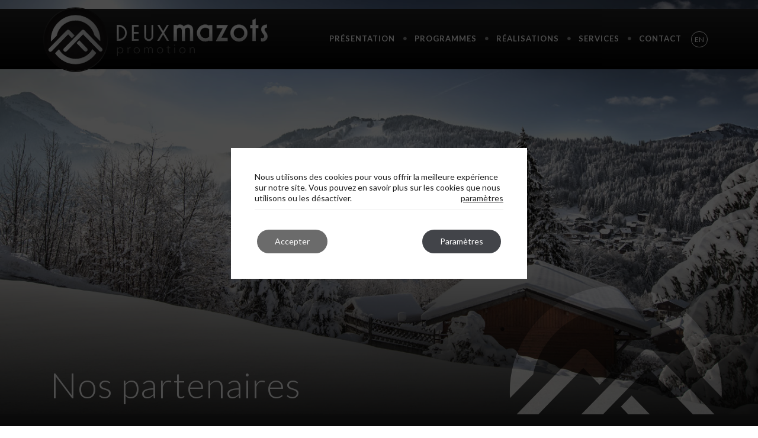

--- FILE ---
content_type: text/html; charset=UTF-8
request_url: https://www.2mazots.com/services/partenaires/
body_size: 12772
content:
<!doctype html>  
<!--[if IEMobile 7 ]> <html lang="fr-FR"class="no-js iem7"> <![endif]-->
<!--[if lt IE 7 ]> <html lang="fr-FR" class="no-js ie6"> <![endif]-->
<!--[if IE 7 ]>    <html lang="fr-FR" class="no-js ie7"> <![endif]-->
<!--[if IE 8 ]>    <html lang="fr-FR" class="no-js ie8"> <![endif]-->
<!--[if (gte IE 9)|(gt IEMobile 7)|!(IEMobile)|!(IE)]><!--><html lang="fr-FR" class="no-js"><!--<![endif]-->
<head>
<meta charset="utf-8">
<meta http-equiv="X-UA-Compatible" content="IE=edge,chrome=1">
<title>Nos partenaires - 2 mazots Promotion, promotion immobilière Morzine</title>	
<meta name="viewport" content="width=device-width, initial-scale=1.0">

<meta name='robots' content='index, follow, max-image-preview:large, max-snippet:-1, max-video-preview:-1' />
<link rel="alternate" href="https://www.2mazots.com/services/partenaires/" hreflang="fr" />
<link rel="alternate" href="https://www.2mazots.com/en/our-services/our-partners/" hreflang="en" />

	<!-- This site is optimized with the Yoast SEO plugin v23.5 - https://yoast.com/wordpress/plugins/seo/ -->
	<link rel="canonical" href="https://www.2mazots.com/services/partenaires/" />
	<meta property="og:locale" content="fr_FR" />
	<meta property="og:locale:alternate" content="en_GB" />
	<meta property="og:type" content="article" />
	<meta property="og:title" content="Nos partenaires - 2 mazots Promotion, promotion immobilière Morzine" />
	<meta property="og:description" content="Professionnels et artisans locaux Depuis ses débuts, Deux Mazots Promotion tiens une collaboration étroite avec les artisans locaux pour favoriser le développement local et garantir à nos clients un travail soigné et un suivi de qualité, sur tous les projets. Architectes et designers CHRISTOPHE BONDAZ ARCHITECTURES • Atelier d&rsquo;architecture MARULLAZ ARCHITECTURES • Atelier d&rsquo;architecture • En savoir... Read more &raquo;" />
	<meta property="og:url" content="https://www.2mazots.com/services/partenaires/" />
	<meta property="og:site_name" content="2 mazots Promotion, promotion immobilière Morzine" />
	<meta property="article:modified_time" content="2017-07-26T12:40:54+00:00" />
	<meta property="og:image" content="https://www.2mazots.com/mojolib/uploads/2017/02/morzine_2.jpg" />
	<meta property="og:image:width" content="1400" />
	<meta property="og:image:height" content="900" />
	<meta property="og:image:type" content="image/jpeg" />
	<meta name="twitter:card" content="summary_large_image" />
	<meta name="twitter:label1" content="Durée de lecture estimée" />
	<meta name="twitter:data1" content="1 minute" />
	<script type="application/ld+json" class="yoast-schema-graph">{"@context":"https://schema.org","@graph":[{"@type":"WebPage","@id":"https://www.2mazots.com/services/partenaires/","url":"https://www.2mazots.com/services/partenaires/","name":"Nos partenaires - 2 mazots Promotion, promotion immobilière Morzine","isPartOf":{"@id":"https://www.2mazots.com/#website"},"primaryImageOfPage":{"@id":"https://www.2mazots.com/services/partenaires/#primaryimage"},"image":{"@id":"https://www.2mazots.com/services/partenaires/#primaryimage"},"thumbnailUrl":"https://www.2mazots.com/mojolib/uploads/2017/02/morzine_2.jpg","datePublished":"2017-02-09T08:59:20+00:00","dateModified":"2017-07-26T12:40:54+00:00","breadcrumb":{"@id":"https://www.2mazots.com/services/partenaires/#breadcrumb"},"inLanguage":"fr-FR","potentialAction":[{"@type":"ReadAction","target":["https://www.2mazots.com/services/partenaires/"]}]},{"@type":"ImageObject","inLanguage":"fr-FR","@id":"https://www.2mazots.com/services/partenaires/#primaryimage","url":"https://www.2mazots.com/mojolib/uploads/2017/02/morzine_2.jpg","contentUrl":"https://www.2mazots.com/mojolib/uploads/2017/02/morzine_2.jpg","width":1400,"height":900,"caption":"Deux Mazots Promotion à Morzine"},{"@type":"BreadcrumbList","@id":"https://www.2mazots.com/services/partenaires/#breadcrumb","itemListElement":[{"@type":"ListItem","position":1,"name":"2mazots","item":"https://www.2mazots.com/"},{"@type":"ListItem","position":2,"name":"Services","item":"https://www.2mazots.com/services/"},{"@type":"ListItem","position":3,"name":"Nos partenaires"}]},{"@type":"WebSite","@id":"https://www.2mazots.com/#website","url":"https://www.2mazots.com/","name":"2 mazots Promotion, promotion immobilière Morzine","description":"","potentialAction":[{"@type":"SearchAction","target":{"@type":"EntryPoint","urlTemplate":"https://www.2mazots.com/?s={search_term_string}"},"query-input":{"@type":"PropertyValueSpecification","valueRequired":true,"valueName":"search_term_string"}}],"inLanguage":"fr-FR"}]}</script>
	<!-- / Yoast SEO plugin. -->


<link rel='dns-prefetch' href='//ajax.googleapis.com' />
<link rel='stylesheet' id='wp-block-library-css' href='https://www.2mazots.com/wp-includes/css/dist/block-library/style.min.css?ver=6.4.7' type='text/css' media='all' />
<style id='classic-theme-styles-inline-css' type='text/css'>
/*! This file is auto-generated */
.wp-block-button__link{color:#fff;background-color:#32373c;border-radius:9999px;box-shadow:none;text-decoration:none;padding:calc(.667em + 2px) calc(1.333em + 2px);font-size:1.125em}.wp-block-file__button{background:#32373c;color:#fff;text-decoration:none}
</style>
<style id='global-styles-inline-css' type='text/css'>
body{--wp--preset--color--black: #000000;--wp--preset--color--cyan-bluish-gray: #abb8c3;--wp--preset--color--white: #ffffff;--wp--preset--color--pale-pink: #f78da7;--wp--preset--color--vivid-red: #cf2e2e;--wp--preset--color--luminous-vivid-orange: #ff6900;--wp--preset--color--luminous-vivid-amber: #fcb900;--wp--preset--color--light-green-cyan: #7bdcb5;--wp--preset--color--vivid-green-cyan: #00d084;--wp--preset--color--pale-cyan-blue: #8ed1fc;--wp--preset--color--vivid-cyan-blue: #0693e3;--wp--preset--color--vivid-purple: #9b51e0;--wp--preset--gradient--vivid-cyan-blue-to-vivid-purple: linear-gradient(135deg,rgba(6,147,227,1) 0%,rgb(155,81,224) 100%);--wp--preset--gradient--light-green-cyan-to-vivid-green-cyan: linear-gradient(135deg,rgb(122,220,180) 0%,rgb(0,208,130) 100%);--wp--preset--gradient--luminous-vivid-amber-to-luminous-vivid-orange: linear-gradient(135deg,rgba(252,185,0,1) 0%,rgba(255,105,0,1) 100%);--wp--preset--gradient--luminous-vivid-orange-to-vivid-red: linear-gradient(135deg,rgba(255,105,0,1) 0%,rgb(207,46,46) 100%);--wp--preset--gradient--very-light-gray-to-cyan-bluish-gray: linear-gradient(135deg,rgb(238,238,238) 0%,rgb(169,184,195) 100%);--wp--preset--gradient--cool-to-warm-spectrum: linear-gradient(135deg,rgb(74,234,220) 0%,rgb(151,120,209) 20%,rgb(207,42,186) 40%,rgb(238,44,130) 60%,rgb(251,105,98) 80%,rgb(254,248,76) 100%);--wp--preset--gradient--blush-light-purple: linear-gradient(135deg,rgb(255,206,236) 0%,rgb(152,150,240) 100%);--wp--preset--gradient--blush-bordeaux: linear-gradient(135deg,rgb(254,205,165) 0%,rgb(254,45,45) 50%,rgb(107,0,62) 100%);--wp--preset--gradient--luminous-dusk: linear-gradient(135deg,rgb(255,203,112) 0%,rgb(199,81,192) 50%,rgb(65,88,208) 100%);--wp--preset--gradient--pale-ocean: linear-gradient(135deg,rgb(255,245,203) 0%,rgb(182,227,212) 50%,rgb(51,167,181) 100%);--wp--preset--gradient--electric-grass: linear-gradient(135deg,rgb(202,248,128) 0%,rgb(113,206,126) 100%);--wp--preset--gradient--midnight: linear-gradient(135deg,rgb(2,3,129) 0%,rgb(40,116,252) 100%);--wp--preset--font-size--small: 13px;--wp--preset--font-size--medium: 20px;--wp--preset--font-size--large: 36px;--wp--preset--font-size--x-large: 42px;--wp--preset--spacing--20: 0.44rem;--wp--preset--spacing--30: 0.67rem;--wp--preset--spacing--40: 1rem;--wp--preset--spacing--50: 1.5rem;--wp--preset--spacing--60: 2.25rem;--wp--preset--spacing--70: 3.38rem;--wp--preset--spacing--80: 5.06rem;--wp--preset--shadow--natural: 6px 6px 9px rgba(0, 0, 0, 0.2);--wp--preset--shadow--deep: 12px 12px 50px rgba(0, 0, 0, 0.4);--wp--preset--shadow--sharp: 6px 6px 0px rgba(0, 0, 0, 0.2);--wp--preset--shadow--outlined: 6px 6px 0px -3px rgba(255, 255, 255, 1), 6px 6px rgba(0, 0, 0, 1);--wp--preset--shadow--crisp: 6px 6px 0px rgba(0, 0, 0, 1);}:where(.is-layout-flex){gap: 0.5em;}:where(.is-layout-grid){gap: 0.5em;}body .is-layout-flow > .alignleft{float: left;margin-inline-start: 0;margin-inline-end: 2em;}body .is-layout-flow > .alignright{float: right;margin-inline-start: 2em;margin-inline-end: 0;}body .is-layout-flow > .aligncenter{margin-left: auto !important;margin-right: auto !important;}body .is-layout-constrained > .alignleft{float: left;margin-inline-start: 0;margin-inline-end: 2em;}body .is-layout-constrained > .alignright{float: right;margin-inline-start: 2em;margin-inline-end: 0;}body .is-layout-constrained > .aligncenter{margin-left: auto !important;margin-right: auto !important;}body .is-layout-constrained > :where(:not(.alignleft):not(.alignright):not(.alignfull)){max-width: var(--wp--style--global--content-size);margin-left: auto !important;margin-right: auto !important;}body .is-layout-constrained > .alignwide{max-width: var(--wp--style--global--wide-size);}body .is-layout-flex{display: flex;}body .is-layout-flex{flex-wrap: wrap;align-items: center;}body .is-layout-flex > *{margin: 0;}body .is-layout-grid{display: grid;}body .is-layout-grid > *{margin: 0;}:where(.wp-block-columns.is-layout-flex){gap: 2em;}:where(.wp-block-columns.is-layout-grid){gap: 2em;}:where(.wp-block-post-template.is-layout-flex){gap: 1.25em;}:where(.wp-block-post-template.is-layout-grid){gap: 1.25em;}.has-black-color{color: var(--wp--preset--color--black) !important;}.has-cyan-bluish-gray-color{color: var(--wp--preset--color--cyan-bluish-gray) !important;}.has-white-color{color: var(--wp--preset--color--white) !important;}.has-pale-pink-color{color: var(--wp--preset--color--pale-pink) !important;}.has-vivid-red-color{color: var(--wp--preset--color--vivid-red) !important;}.has-luminous-vivid-orange-color{color: var(--wp--preset--color--luminous-vivid-orange) !important;}.has-luminous-vivid-amber-color{color: var(--wp--preset--color--luminous-vivid-amber) !important;}.has-light-green-cyan-color{color: var(--wp--preset--color--light-green-cyan) !important;}.has-vivid-green-cyan-color{color: var(--wp--preset--color--vivid-green-cyan) !important;}.has-pale-cyan-blue-color{color: var(--wp--preset--color--pale-cyan-blue) !important;}.has-vivid-cyan-blue-color{color: var(--wp--preset--color--vivid-cyan-blue) !important;}.has-vivid-purple-color{color: var(--wp--preset--color--vivid-purple) !important;}.has-black-background-color{background-color: var(--wp--preset--color--black) !important;}.has-cyan-bluish-gray-background-color{background-color: var(--wp--preset--color--cyan-bluish-gray) !important;}.has-white-background-color{background-color: var(--wp--preset--color--white) !important;}.has-pale-pink-background-color{background-color: var(--wp--preset--color--pale-pink) !important;}.has-vivid-red-background-color{background-color: var(--wp--preset--color--vivid-red) !important;}.has-luminous-vivid-orange-background-color{background-color: var(--wp--preset--color--luminous-vivid-orange) !important;}.has-luminous-vivid-amber-background-color{background-color: var(--wp--preset--color--luminous-vivid-amber) !important;}.has-light-green-cyan-background-color{background-color: var(--wp--preset--color--light-green-cyan) !important;}.has-vivid-green-cyan-background-color{background-color: var(--wp--preset--color--vivid-green-cyan) !important;}.has-pale-cyan-blue-background-color{background-color: var(--wp--preset--color--pale-cyan-blue) !important;}.has-vivid-cyan-blue-background-color{background-color: var(--wp--preset--color--vivid-cyan-blue) !important;}.has-vivid-purple-background-color{background-color: var(--wp--preset--color--vivid-purple) !important;}.has-black-border-color{border-color: var(--wp--preset--color--black) !important;}.has-cyan-bluish-gray-border-color{border-color: var(--wp--preset--color--cyan-bluish-gray) !important;}.has-white-border-color{border-color: var(--wp--preset--color--white) !important;}.has-pale-pink-border-color{border-color: var(--wp--preset--color--pale-pink) !important;}.has-vivid-red-border-color{border-color: var(--wp--preset--color--vivid-red) !important;}.has-luminous-vivid-orange-border-color{border-color: var(--wp--preset--color--luminous-vivid-orange) !important;}.has-luminous-vivid-amber-border-color{border-color: var(--wp--preset--color--luminous-vivid-amber) !important;}.has-light-green-cyan-border-color{border-color: var(--wp--preset--color--light-green-cyan) !important;}.has-vivid-green-cyan-border-color{border-color: var(--wp--preset--color--vivid-green-cyan) !important;}.has-pale-cyan-blue-border-color{border-color: var(--wp--preset--color--pale-cyan-blue) !important;}.has-vivid-cyan-blue-border-color{border-color: var(--wp--preset--color--vivid-cyan-blue) !important;}.has-vivid-purple-border-color{border-color: var(--wp--preset--color--vivid-purple) !important;}.has-vivid-cyan-blue-to-vivid-purple-gradient-background{background: var(--wp--preset--gradient--vivid-cyan-blue-to-vivid-purple) !important;}.has-light-green-cyan-to-vivid-green-cyan-gradient-background{background: var(--wp--preset--gradient--light-green-cyan-to-vivid-green-cyan) !important;}.has-luminous-vivid-amber-to-luminous-vivid-orange-gradient-background{background: var(--wp--preset--gradient--luminous-vivid-amber-to-luminous-vivid-orange) !important;}.has-luminous-vivid-orange-to-vivid-red-gradient-background{background: var(--wp--preset--gradient--luminous-vivid-orange-to-vivid-red) !important;}.has-very-light-gray-to-cyan-bluish-gray-gradient-background{background: var(--wp--preset--gradient--very-light-gray-to-cyan-bluish-gray) !important;}.has-cool-to-warm-spectrum-gradient-background{background: var(--wp--preset--gradient--cool-to-warm-spectrum) !important;}.has-blush-light-purple-gradient-background{background: var(--wp--preset--gradient--blush-light-purple) !important;}.has-blush-bordeaux-gradient-background{background: var(--wp--preset--gradient--blush-bordeaux) !important;}.has-luminous-dusk-gradient-background{background: var(--wp--preset--gradient--luminous-dusk) !important;}.has-pale-ocean-gradient-background{background: var(--wp--preset--gradient--pale-ocean) !important;}.has-electric-grass-gradient-background{background: var(--wp--preset--gradient--electric-grass) !important;}.has-midnight-gradient-background{background: var(--wp--preset--gradient--midnight) !important;}.has-small-font-size{font-size: var(--wp--preset--font-size--small) !important;}.has-medium-font-size{font-size: var(--wp--preset--font-size--medium) !important;}.has-large-font-size{font-size: var(--wp--preset--font-size--large) !important;}.has-x-large-font-size{font-size: var(--wp--preset--font-size--x-large) !important;}
.wp-block-navigation a:where(:not(.wp-element-button)){color: inherit;}
:where(.wp-block-post-template.is-layout-flex){gap: 1.25em;}:where(.wp-block-post-template.is-layout-grid){gap: 1.25em;}
:where(.wp-block-columns.is-layout-flex){gap: 2em;}:where(.wp-block-columns.is-layout-grid){gap: 2em;}
.wp-block-pullquote{font-size: 1.5em;line-height: 1.6;}
</style>
<link rel='stylesheet' id='mojocom-css' href='https://www.2mazots.com/mojolib/themes/deuxmazots/library/css/styles.min.css?ver=1.0' type='text/css' media='all' />
<link rel='stylesheet' id='moove_gdpr_frontend-css' href='https://www.2mazots.com/mojolib/plugins/gdpr-cookie-compliance/dist/styles/gdpr-main-nf.css?ver=5.0.9' type='text/css' media='all' />
<style id='moove_gdpr_frontend-inline-css' type='text/css'>
				#moove_gdpr_cookie_modal .moove-gdpr-modal-content .moove-gdpr-tab-main h3.tab-title, 
				#moove_gdpr_cookie_modal .moove-gdpr-modal-content .moove-gdpr-tab-main span.tab-title,
				#moove_gdpr_cookie_modal .moove-gdpr-modal-content .moove-gdpr-modal-left-content #moove-gdpr-menu li a, 
				#moove_gdpr_cookie_modal .moove-gdpr-modal-content .moove-gdpr-modal-left-content #moove-gdpr-menu li button,
				#moove_gdpr_cookie_modal .moove-gdpr-modal-content .moove-gdpr-modal-left-content .moove-gdpr-branding-cnt a,
				#moove_gdpr_cookie_modal .moove-gdpr-modal-content .moove-gdpr-modal-footer-content .moove-gdpr-button-holder a.mgbutton, 
				#moove_gdpr_cookie_modal .moove-gdpr-modal-content .moove-gdpr-modal-footer-content .moove-gdpr-button-holder button.mgbutton,
				#moove_gdpr_cookie_modal .cookie-switch .cookie-slider:after, 
				#moove_gdpr_cookie_modal .cookie-switch .slider:after, 
				#moove_gdpr_cookie_modal .switch .cookie-slider:after, 
				#moove_gdpr_cookie_modal .switch .slider:after,
				#moove_gdpr_cookie_info_bar .moove-gdpr-info-bar-container .moove-gdpr-info-bar-content p, 
				#moove_gdpr_cookie_info_bar .moove-gdpr-info-bar-container .moove-gdpr-info-bar-content p a,
				#moove_gdpr_cookie_info_bar .moove-gdpr-info-bar-container .moove-gdpr-info-bar-content a.mgbutton, 
				#moove_gdpr_cookie_info_bar .moove-gdpr-info-bar-container .moove-gdpr-info-bar-content button.mgbutton,
				#moove_gdpr_cookie_modal .moove-gdpr-modal-content .moove-gdpr-tab-main .moove-gdpr-tab-main-content h1, 
				#moove_gdpr_cookie_modal .moove-gdpr-modal-content .moove-gdpr-tab-main .moove-gdpr-tab-main-content h2, 
				#moove_gdpr_cookie_modal .moove-gdpr-modal-content .moove-gdpr-tab-main .moove-gdpr-tab-main-content h3, 
				#moove_gdpr_cookie_modal .moove-gdpr-modal-content .moove-gdpr-tab-main .moove-gdpr-tab-main-content h4, 
				#moove_gdpr_cookie_modal .moove-gdpr-modal-content .moove-gdpr-tab-main .moove-gdpr-tab-main-content h5, 
				#moove_gdpr_cookie_modal .moove-gdpr-modal-content .moove-gdpr-tab-main .moove-gdpr-tab-main-content h6,
				#moove_gdpr_cookie_modal .moove-gdpr-modal-content.moove_gdpr_modal_theme_v2 .moove-gdpr-modal-title .tab-title,
				#moove_gdpr_cookie_modal .moove-gdpr-modal-content.moove_gdpr_modal_theme_v2 .moove-gdpr-tab-main h3.tab-title, 
				#moove_gdpr_cookie_modal .moove-gdpr-modal-content.moove_gdpr_modal_theme_v2 .moove-gdpr-tab-main span.tab-title,
				#moove_gdpr_cookie_modal .moove-gdpr-modal-content.moove_gdpr_modal_theme_v2 .moove-gdpr-branding-cnt a {
					font-weight: inherit				}
			#moove_gdpr_cookie_modal,#moove_gdpr_cookie_info_bar,.gdpr_cookie_settings_shortcode_content{font-family:inherit}#moove_gdpr_save_popup_settings_button{background-color:#373737;color:#fff}#moove_gdpr_save_popup_settings_button:hover{background-color:#000}#moove_gdpr_cookie_info_bar .moove-gdpr-info-bar-container .moove-gdpr-info-bar-content a.mgbutton,#moove_gdpr_cookie_info_bar .moove-gdpr-info-bar-container .moove-gdpr-info-bar-content button.mgbutton{background-color:#6b6b6b}#moove_gdpr_cookie_modal .moove-gdpr-modal-content .moove-gdpr-modal-footer-content .moove-gdpr-button-holder a.mgbutton,#moove_gdpr_cookie_modal .moove-gdpr-modal-content .moove-gdpr-modal-footer-content .moove-gdpr-button-holder button.mgbutton,.gdpr_cookie_settings_shortcode_content .gdpr-shr-button.button-green{background-color:#6b6b6b;border-color:#6b6b6b}#moove_gdpr_cookie_modal .moove-gdpr-modal-content .moove-gdpr-modal-footer-content .moove-gdpr-button-holder a.mgbutton:hover,#moove_gdpr_cookie_modal .moove-gdpr-modal-content .moove-gdpr-modal-footer-content .moove-gdpr-button-holder button.mgbutton:hover,.gdpr_cookie_settings_shortcode_content .gdpr-shr-button.button-green:hover{background-color:#fff;color:#6b6b6b}#moove_gdpr_cookie_modal .moove-gdpr-modal-content .moove-gdpr-modal-close i,#moove_gdpr_cookie_modal .moove-gdpr-modal-content .moove-gdpr-modal-close span.gdpr-icon{background-color:#6b6b6b;border:1px solid #6b6b6b}#moove_gdpr_cookie_info_bar span.moove-gdpr-infobar-allow-all.focus-g,#moove_gdpr_cookie_info_bar span.moove-gdpr-infobar-allow-all:focus,#moove_gdpr_cookie_info_bar button.moove-gdpr-infobar-allow-all.focus-g,#moove_gdpr_cookie_info_bar button.moove-gdpr-infobar-allow-all:focus,#moove_gdpr_cookie_info_bar span.moove-gdpr-infobar-reject-btn.focus-g,#moove_gdpr_cookie_info_bar span.moove-gdpr-infobar-reject-btn:focus,#moove_gdpr_cookie_info_bar button.moove-gdpr-infobar-reject-btn.focus-g,#moove_gdpr_cookie_info_bar button.moove-gdpr-infobar-reject-btn:focus,#moove_gdpr_cookie_info_bar span.change-settings-button.focus-g,#moove_gdpr_cookie_info_bar span.change-settings-button:focus,#moove_gdpr_cookie_info_bar button.change-settings-button.focus-g,#moove_gdpr_cookie_info_bar button.change-settings-button:focus{-webkit-box-shadow:0 0 1px 3px #6b6b6b;-moz-box-shadow:0 0 1px 3px #6b6b6b;box-shadow:0 0 1px 3px #6b6b6b}#moove_gdpr_cookie_modal .moove-gdpr-modal-content .moove-gdpr-modal-close i:hover,#moove_gdpr_cookie_modal .moove-gdpr-modal-content .moove-gdpr-modal-close span.gdpr-icon:hover,#moove_gdpr_cookie_info_bar span[data-href]>u.change-settings-button{color:#6b6b6b}#moove_gdpr_cookie_modal .moove-gdpr-modal-content .moove-gdpr-modal-left-content #moove-gdpr-menu li.menu-item-selected a span.gdpr-icon,#moove_gdpr_cookie_modal .moove-gdpr-modal-content .moove-gdpr-modal-left-content #moove-gdpr-menu li.menu-item-selected button span.gdpr-icon{color:inherit}#moove_gdpr_cookie_modal .moove-gdpr-modal-content .moove-gdpr-modal-left-content #moove-gdpr-menu li a span.gdpr-icon,#moove_gdpr_cookie_modal .moove-gdpr-modal-content .moove-gdpr-modal-left-content #moove-gdpr-menu li button span.gdpr-icon{color:inherit}#moove_gdpr_cookie_modal .gdpr-acc-link{line-height:0;font-size:0;color:transparent;position:absolute}#moove_gdpr_cookie_modal .moove-gdpr-modal-content .moove-gdpr-modal-close:hover i,#moove_gdpr_cookie_modal .moove-gdpr-modal-content .moove-gdpr-modal-left-content #moove-gdpr-menu li a,#moove_gdpr_cookie_modal .moove-gdpr-modal-content .moove-gdpr-modal-left-content #moove-gdpr-menu li button,#moove_gdpr_cookie_modal .moove-gdpr-modal-content .moove-gdpr-modal-left-content #moove-gdpr-menu li button i,#moove_gdpr_cookie_modal .moove-gdpr-modal-content .moove-gdpr-modal-left-content #moove-gdpr-menu li a i,#moove_gdpr_cookie_modal .moove-gdpr-modal-content .moove-gdpr-tab-main .moove-gdpr-tab-main-content a:hover,#moove_gdpr_cookie_info_bar.moove-gdpr-dark-scheme .moove-gdpr-info-bar-container .moove-gdpr-info-bar-content a.mgbutton:hover,#moove_gdpr_cookie_info_bar.moove-gdpr-dark-scheme .moove-gdpr-info-bar-container .moove-gdpr-info-bar-content button.mgbutton:hover,#moove_gdpr_cookie_info_bar.moove-gdpr-dark-scheme .moove-gdpr-info-bar-container .moove-gdpr-info-bar-content a:hover,#moove_gdpr_cookie_info_bar.moove-gdpr-dark-scheme .moove-gdpr-info-bar-container .moove-gdpr-info-bar-content button:hover,#moove_gdpr_cookie_info_bar.moove-gdpr-dark-scheme .moove-gdpr-info-bar-container .moove-gdpr-info-bar-content span.change-settings-button:hover,#moove_gdpr_cookie_info_bar.moove-gdpr-dark-scheme .moove-gdpr-info-bar-container .moove-gdpr-info-bar-content button.change-settings-button:hover,#moove_gdpr_cookie_info_bar.moove-gdpr-dark-scheme .moove-gdpr-info-bar-container .moove-gdpr-info-bar-content u.change-settings-button:hover,#moove_gdpr_cookie_info_bar span[data-href]>u.change-settings-button,#moove_gdpr_cookie_info_bar.moove-gdpr-dark-scheme .moove-gdpr-info-bar-container .moove-gdpr-info-bar-content a.mgbutton.focus-g,#moove_gdpr_cookie_info_bar.moove-gdpr-dark-scheme .moove-gdpr-info-bar-container .moove-gdpr-info-bar-content button.mgbutton.focus-g,#moove_gdpr_cookie_info_bar.moove-gdpr-dark-scheme .moove-gdpr-info-bar-container .moove-gdpr-info-bar-content a.focus-g,#moove_gdpr_cookie_info_bar.moove-gdpr-dark-scheme .moove-gdpr-info-bar-container .moove-gdpr-info-bar-content button.focus-g,#moove_gdpr_cookie_info_bar.moove-gdpr-dark-scheme .moove-gdpr-info-bar-container .moove-gdpr-info-bar-content a.mgbutton:focus,#moove_gdpr_cookie_info_bar.moove-gdpr-dark-scheme .moove-gdpr-info-bar-container .moove-gdpr-info-bar-content button.mgbutton:focus,#moove_gdpr_cookie_info_bar.moove-gdpr-dark-scheme .moove-gdpr-info-bar-container .moove-gdpr-info-bar-content a:focus,#moove_gdpr_cookie_info_bar.moove-gdpr-dark-scheme .moove-gdpr-info-bar-container .moove-gdpr-info-bar-content button:focus,#moove_gdpr_cookie_info_bar.moove-gdpr-dark-scheme .moove-gdpr-info-bar-container .moove-gdpr-info-bar-content span.change-settings-button.focus-g,span.change-settings-button:focus,button.change-settings-button.focus-g,button.change-settings-button:focus,#moove_gdpr_cookie_info_bar.moove-gdpr-dark-scheme .moove-gdpr-info-bar-container .moove-gdpr-info-bar-content u.change-settings-button.focus-g,#moove_gdpr_cookie_info_bar.moove-gdpr-dark-scheme .moove-gdpr-info-bar-container .moove-gdpr-info-bar-content u.change-settings-button:focus{color:#6b6b6b}#moove_gdpr_cookie_modal .moove-gdpr-branding.focus-g span,#moove_gdpr_cookie_modal .moove-gdpr-modal-content .moove-gdpr-tab-main a.focus-g,#moove_gdpr_cookie_modal .moove-gdpr-modal-content .moove-gdpr-tab-main .gdpr-cd-details-toggle.focus-g{color:#6b6b6b}#moove_gdpr_cookie_modal.gdpr_lightbox-hide{display:none}#moove_gdpr_cookie_info_bar.gdpr-full-screen-infobar .moove-gdpr-info-bar-container .moove-gdpr-info-bar-content .moove-gdpr-cookie-notice p a{color:#6b6b6b!important}
</style>
<link rel='stylesheet' id='gdpr_cc_addon_frontend-css' href='https://www.2mazots.com/mojolib/plugins/gdpr-cookie-compliance-addon/assets/css/gdpr_cc_addon.css?ver=2.4.0' type='text/css' media='all' />
<link rel="https://api.w.org/" href="https://www.2mazots.com/wp-json/" /><link rel="alternate" type="application/json" href="https://www.2mazots.com/wp-json/wp/v2/pages/26" /><link rel='shortlink' href='https://www.2mazots.com/?p=26' />
<style type="text/css">.recentcomments a{display:inline !important;padding:0 !important;margin:0 !important;}</style>		<style type="text/css" id="wp-custom-css">
			.grecaptcha-badge {display:none!important}		</style>
		
<!--[if lt IE 9]>
<script src="http://css3-mediaqueries-js.googlecode.com/svn/trunk/css3-mediaqueries.js"></script>
<script src="http://html5shim.googlecode.com/svn/trunk/html5.js"></script>
<script type='text/javascript' src="http://cdnjs.cloudflare.com/ajax/libs/respond.js/1.4.2/respond.js"></script>
<![endif]-->	

<!--[if IE 7]>
<link rel="stylesheet" href="http://www.2mazots.com/mojolib/themes/deuxmazots/library/fontello/css/fontello-ie7.css">
<![endif]-->
</head>

<body class="page-template-default page page-id-26 page-child parent-pageid-22"  >

<!--[if lt IE 8]>
<p class="chromeframe">You are using an <strong>outdated</strong> browser. Please <a href="http://browsehappy.com/">upgrade your browser</a> or <a href="http://www.google.com/chromeframe/?redirect=true">activate Google Chrome Frame</a> to improve your experience.</p>
<![endif]-->

<header class="degrade">

<div class="container">
          
        <a class="navbar-brand-tablet" title="" href="https://www.2mazots.com">2 mazots Promotion, promotion immobilière Morzine</a>
        <nav role="navigation" class="navbar navbar-default">
        
            <a class="navbar-brand-mobile" title="" href="https://www.2mazots.com">2 mazots Promotion, promotion immobilière Morzine</a>

            <div class="navbar-header">
                <button type="button" class="navbar-toggle" data-toggle="collapse" data-target=".navbar-responsive-collapse">
                <span class="icon-bar"></span>
                <span class="icon-bar"></span>
                <span class="icon-bar"></span>
                </button>
            <div class="langue-mobile">	<li class="lang-item lang-item-6 lang-item-en lang-item-first"><a  lang="en-GB" hreflang="en-GB" href="https://www.2mazots.com/en/our-services/our-partners/">en</a></li>
</div>  
            </div>
            
            <a class="navbar-brand" title="" href="https://www.2mazots.com">2 mazots Promotion, promotion immobilière Morzine</a>

            <div class="collapse navbar-collapse navbar-responsive-collapse">
            <ul id="menu-menu-principal-fr" class="nav navbar-nav"><li id="menu-item-48" class="dropdown"><a href="https://www.2mazots.com/presentation/" class="dropdown-toggle" data-toggle="dropdown">Présentation</a>
<ul class="dropdown-menu" "dropdown-menu-right">
	<li id="menu-item-51" class=""><a href="https://www.2mazots.com/presentation/deux-mazots-promotion/">Deux Mazots Promotion</a></li>
	<li id="menu-item-287" class=""><a href="https://www.2mazots.com/presentation/design-espace/">Design d’espace</a></li>
	<li id="menu-item-45" class=""><a href="https://www.2mazots.com/presentation/notre-vision/">Notre vision</a></li>
	<li id="menu-item-332" class=""><a href="https://www.2mazots.com/actualite/">Actualité</a></li>
</ul>
</li>
<li id="menu-item-291" class="dropdown"><a href="#" class="dropdown-toggle" data-toggle="dropdown">Programmes</a>
<ul class="dropdown-menu" "dropdown-menu-right">
	<li id="menu-item-1229" class=""><a href="https://www.2mazots.com/programmes/chalet-rokh/">Chalet ROKH</a></li>
</ul>
</li>
<li id="menu-item-295" class="dropdown"><a href="#" class="dropdown-toggle" data-toggle="dropdown">Réalisations</a>
<ul class="dropdown-menu" "dropdown-menu-right">
	<li id="menu-item-1214" class=""><a href="https://www.2mazots.com/realisations/chalet-alinka/">Chalet Alinka</a></li>
	<li id="menu-item-961" class=""><a href="https://www.2mazots.com/realisations/chalets-maika/">Chalets Maïka</a></li>
	<li id="menu-item-335" class=""><a href="https://www.2mazots.com/realisations/residence-la-marmottiere/">Résidence La Marmottière</a></li>
	<li id="menu-item-293" class=""><a href="https://www.2mazots.com/realisations/loupka/">Chalets Loup’ka</a></li>
	<li id="menu-item-294" class=""><a href="https://www.2mazots.com/realisations/hameau-k-terra/">Hameau K-Terra</a></li>
	<li id="menu-item-296" class=""><a href="https://www.2mazots.com/realisations/chalet-deux-mazots/">Chalet Deux Mazots</a></li>
	<li id="menu-item-297" class=""><a href="https://www.2mazots.com/realisations/altaka/">Résidence Altaka</a></li>
	<li id="menu-item-298" class=""><a href="https://www.2mazots.com/realisations/villa-publier/">Villa Publier</a></li>
	<li id="menu-item-395" class=""><a href="https://www.2mazots.com/realisations/chalets-encoches/">Chalets Les Encoches</a></li>
	<li id="menu-item-391" class=""><a href="https://www.2mazots.com/realisations/chalet-georgina/">Chalet G.</a></li>
	<li id="menu-item-460" class=""><a href="https://www.2mazots.com/realisations/chalet-lepetre/">Chalet L. &#038; K.</a></li>
</ul>
</li>
<li id="menu-item-40" class="dropdown"><a href="https://www.2mazots.com/services/" class="dropdown-toggle" data-toggle="dropdown">Services</a>
<ul class="dropdown-menu" "dropdown-menu-right">
	<li id="menu-item-288" class=""><a href="https://www.2mazots.com/services/investir-montagne/">Investir à la montagne</a></li>
	<li id="menu-item-43" class=""><a href="https://www.2mazots.com/services/nos-garanties/">Nos garanties</a></li>
	<li id="menu-item-42" class="current-menu-item"><a href="https://www.2mazots.com/services/partenaires/">Nos partenaires</a></li>
</ul>
</li>
<li id="menu-item-59" class=""><a href="https://www.2mazots.com/contact/">Contact</a></li>
</ul>            <ul class="menu-langues">	<li class="lang-item lang-item-6 lang-item-en lang-item-first"><a  lang="en-GB" hreflang="en-GB" href="https://www.2mazots.com/en/our-services/our-partners/">en</a></li>
</ul>
            
             <div class="infos-mobile">
                <ul>
                    <li><i class="icon icon-phone"></i> +33.(0)4.50.04.18.41</li>
                    <li><i class="icon icon-location"></i> 439 route du lac 74110 Montriond</li>
                                        <li><i class="icon icon-mail adjustMob"></i><a href="http://www.2mazots.com/contact/" title="Nous contacter"> ACCÈS & CONTACT</a></li>
					                </ul>
            </div>
            
            </div>
        
        </nav> 

</div>
</header>
<div id="pageloader">   
    <div class="spinner">
        <div class="double-bounce1"></div>
        <div class="double-bounce2"></div>
    </div>
</div>

<section id="illustration">
    <div class="pageImg" style="background-image:url(https://www.2mazots.com/mojolib/uploads/2017/02/morzine_2.jpg)">
    	<div class="mazoverbis"></div>  	
    </div>
    
    <div class="container">
        	<div class="pageTitle fadeout"><h1>Nos partenaires</h1></div>
        </div>
 </section>

<section id="contenu">

    <!--Breadcrumbs-->
    <div id="navigation" class="degrade">
    	<div class="container">
            <div class="col-sm-12">
                <div id="breadcrumbs"><span><span><a href="https://www.2mazots.com/">2mazots</a></span> &gt; <span><a href="https://www.2mazots.com/services/">Services</a></span> &gt; <span class="breadcrumb_last" aria-current="page">Nos partenaires</span></span></div>            </div>
    	</div>
    </div>
                
    <div class="container">
        <div class="col-sm-12">
        
            <div class="post_content">
            <h2>Professionnels et artisans locaux</h2>
<p>Depuis ses débuts, <a href="http://www.2mazots.com/"><strong>Deux Mazots Promotion</strong></a> tiens une collaboration étroite avec les artisans locaux pour favoriser le développement local et garantir à nos clients un travail soigné et un suivi de qualité, sur tous les projets.</p>
<h3>Architectes et designers</h3>
<ul>
<li><strong>CHRISTOPHE BONDAZ ARCHITECTURES</strong> • Atelier d&rsquo;architecture</li>
<li><strong>MARULLAZ ARCHITECTURES</strong> • Atelier d&rsquo;architecture • <a href="http://www.marullaz-architecte.com/"><em>En savoir +</em></a></li>
<li><strong>KARINE BAUD</strong> • Créatrice d&rsquo;espace • <em><a href="https://www.karine-baud.com/" target="_blank" rel="noopener">En savoir +</a></em></li>
<li><strong>4D UNIVERS</strong> • Studio d&rsquo;animation 3D • <a href="http://www.4d-univers.com/" target="_blank" rel="noopener"><em>En savoir +</em></a></li>
</ul>
<h3>Equipements Multimédia</h3>
<ul>
<li><strong>NEXT VISION</strong> • Notre référence Image et son • <a href="http://www.nextvision74.com" rel="noopener" target="_blank"><em>En savoir +</em></a></li>
</ul>
<h3>Agences immobilières</h3>
<ul>
<li><strong>MORZINE IMMOBILIER</strong> • Agence immobilière • <a href="http://morzine-immo.com/fr/" target="_blank" rel="noopener"><em>En savoir +</em></a></li>
</ul>
<h3>Comptables et assureurs</h3>
<ul>
<li><strong>SAREG</strong> • Cabinet comptable • <a href="http://www.sareg.com/" target="_blank" rel="noopener"><em>En savoir +</em></a></li>
<li><strong>AXA GROROD</strong> • Assureur • <a href="https://agence.axa.fr/rhone-alpes/haute-savoie/morzine/grorod-richard" target="_blank" rel="noopener"><em>En savoir +</em></a></li>
<li><strong>VIGNY DEPIERRE</strong> • Courtier en assurance • <a href="http://groupe.vigny-depierre.com" target="_blank" rel="noopener"><em>En savoir +</em></a></li>
</ul>
            </div>
                
        	<div class="fb-like" data-href="https://www.2mazots.com/services/partenaires/" data-layout="button_count" data-action="like" data-show-faces="false" data-share="false"></div>
        </div>
    </div> 
</section>

<!--PROGRAMMES EN COURS-->
<section id="related">
	<div class="container">
    <div class="related-program">
		       	<h2>Programmes en cours</h2>
        
        <ul class="row nopad">
        
            
             
		
        <li id="post-1215" class="col-xs-12 col-sm-4 col-md-4 post-1215 page type-page status-publish hentry">
            
            <a href="https://www.2mazots.com/programmes/chalet-rokh/" title="Chalet ROKH">
                <div class="program-hover">
                <i class="icon icon-plus-1"></i>
                </div>
           
                <div class="program-img" style="background-image:url(https://www.2mazots.com/mojolib/uploads/2023/10/MORZINE-DRONE-38-insertion-470x300.jpg)"></div>
           
                <div class="program-infos">
                    <ul>
                        <li><h3>Chalet ROKH</h3></li>
						                        <li>LIVRAISON <i class="icon icon-fleche"></i> </li>
                                            </ul>
                </div>
            </a>
            
        </li>
                </ul>
    </div>
    </div>
</section>
<!--/PROGRAMMES-->


</div> <!-- end #container -->

<section id="signature">
	<div class="container">
    	<div class="row">
    
    	<div class="col-md-3 hidden-sm hidden-xs">
        	<div class="logoF"></div>
        </div>
        
        <div class="col-md-9 col-sm-12 contactF">
        	<span class="hidden-xs"><i class="icon icon-location"></i> 439 Route du Lac 74110 Montriond</span>
        	<span class="hidden-xs"><i class="icon icon-phone"></i>Tel.+33.(0)4.50.04.18.81</span>
            <span><a href="https://www.facebook.com/2mazots/" target="_blank" title="Facebook 2 Mazots"><i class="icon icon-facebook social"></i></a></span>
            <span><a href="https://www.instagram.com/deuxmazots/" target="_blank" title="Instagram 2 Mazots"><i class="icon icon-instagram social"></i></a></span>
            <span><a href="https://fr.pinterest.com/deuxmazots/" target="_blank" title="Pinterest 2 Mazots"><i class="icon icon-pinterest social"></i></a></span>
        </div>
        
    </div>    
	</div>
</section>

<section id="prefooter">
    <div class="container">
		        <div class="col-sm-12 ftext">
        Deux Mazots Promotion, promoteur immobilier à Morzine dans les Portes du Soleil. Un savoir-faire unique pour un style alliant tradition, authenticité et modernité. Des appartements aux chalets, nous collaborons avec les meilleurs artisans locaux.
        </div>
        
		<div class="col-sm-4 fnews">
        	<h3><i class="icon icon-plus-1"></i> Dernières actualités</h3>
            <ul>
                                <li><a href="https://www.2mazots.com/actualite/journal-la-marmottiere-mai-2020/" title="Journal La Marmottière &#8211; Mai 2020">Journal La Marmottière &#8211; Mai 2020</a> <time datetime="01-05-2020" pubdate> 01/05/2020</time></li>
                                <li><a href="https://www.2mazots.com/actualite/journal-la-marmottiere-novembre-2019/" title="Journal La Marmottière &#8211; Novembre 2019">Journal La Marmottière &#8211; Novembre 2019</a> <time datetime="08-11-2019" pubdate> 08/11/2019</time></li>
                                <li><a href="https://www.2mazots.com/actualite/journal-construction-la-marmottiere/" title="Journal construction La Marmottière">Journal construction La Marmottière</a> <time datetime="10-10-2019" pubdate> 10/10/2019</time></li>
                                <li><a href="https://www.2mazots.com/actualite/journal-1-er-trimestre-2018-de-construction-loupka/" title="Journal 1 er trimestre 2018 de la construction Loup&rsquo;ka">Journal 1 er trimestre 2018 de la construction Loup&rsquo;ka</a> <time datetime="26-04-2018" pubdate> 26/04/2018</time></li>
                            </ul>
        </div>
        
        <div class="col-sm-4 fprog">
        	<h3><i class="icon icon-plus-1"></i> Programmes en cours</h3>
            <div class="programme clearfix"><ul id="menu-menu-programme-fr" class="menu"><li><a href="https://www.2mazots.com/programmes/chalet-rokh/">Chalet ROKH</a></li>
</ul></div>        </div>
        
        <div class="col-sm-4 flinks">
            <h3><i class="icon icon-plus-1"></i> Liens pratiques</h3>
            <div class="footer-links clearfix"><ul id="menu-menu-footer-fr" class="menu"><li><a href="https://www.2mazots.com/mentions-legales/">Mentions légales</a></li>
<li><a href="https://www.2mazots.com/contact/">Contact</a></li>
<li><a target="_blank" rel="noopener" href="https://www.karine-baud.com/">Créatrice d&rsquo;espaces</a></li>
</ul></div>        </div>
            </div>
</section>

<footer>
    <div class="container">
		        <div class="col-sm-12 mentions">© <strong>DEUX MAZOTS PROMOTIONS</strong>, PROGRAMME ET PROMOTION IMMOBILIÈRE MORZINE</div>
            </div>
</footer>

<a id="scrollup" href="#"><i class="icon icon-up"></i></a>

<!--[if lt IE 7 ]>
<script src="//ajax.googleapis.com/ajax/libs/chrome-frame/1.0.3/CFInstall.min.js"></script>
<script>window.attachEvent('onload',function(){CFInstall.check({mode:'overlay'})})</script>
<![endif]-->


<script type="text/javascript" src="https://ajax.googleapis.com/ajax/libs/jquery/2.2.4/jquery.min.js?ver=2.2.4" id="jquery-js"></script>
<script type="text/javascript" src="https://www.2mazots.com/mojolib/themes/deuxmazots/library/js/mojoplug.min.js?ver=1.0" id="mojoplug-js"></script>
<script type="text/javascript" src="https://www.2mazots.com/mojolib/themes/deuxmazots/inc/modernizer/modernizr.min.js?ver=1.2" id="modernizr-js"></script>
<script type="text/javascript" src="https://www.google.com/recaptcha/api.js?render=6LcgpK8UAAAAAGoco6H1zcEnnHT7CrWa3R1wB_FO&amp;ver=3.0" id="google-recaptcha-js"></script>
<script type="text/javascript" src="https://www.2mazots.com/wp-includes/js/dist/vendor/wp-polyfill-inert.min.js?ver=3.1.2" id="wp-polyfill-inert-js"></script>
<script type="text/javascript" src="https://www.2mazots.com/wp-includes/js/dist/vendor/regenerator-runtime.min.js?ver=0.14.0" id="regenerator-runtime-js"></script>
<script type="text/javascript" src="https://www.2mazots.com/wp-includes/js/dist/vendor/wp-polyfill.min.js?ver=3.15.0" id="wp-polyfill-js"></script>
<script type="text/javascript" id="wpcf7-recaptcha-js-extra">
/* <![CDATA[ */
var wpcf7_recaptcha = {"sitekey":"6LcgpK8UAAAAAGoco6H1zcEnnHT7CrWa3R1wB_FO","actions":{"homepage":"homepage","contactform":"contactform"}};
/* ]]> */
</script>
<script type="text/javascript" src="https://www.2mazots.com/mojolib/plugins/contact-form-7/modules/recaptcha/index.js?ver=5.9.8" id="wpcf7-recaptcha-js"></script>
<script type="text/javascript" id="moove_gdpr_frontend-js-extra">
/* <![CDATA[ */
var moove_frontend_gdpr_scripts = {"ajaxurl":"https:\/\/www.2mazots.com\/wp-admin\/admin-ajax.php","post_id":"26","plugin_dir":"https:\/\/www.2mazots.com\/mojolib\/plugins\/gdpr-cookie-compliance","show_icons":"all","is_page":"1","ajax_cookie_removal":"false","strict_init":"2","enabled_default":{"strict":2,"third_party":1,"advanced":0,"performance":0,"preference":0},"geo_location":"false","force_reload":"false","is_single":"","hide_save_btn":"false","current_user":"0","cookie_expiration":"365","script_delay":"2000","close_btn_action":"1","close_btn_rdr":"","scripts_defined":"{\"cache\":true,\"header\":\"\",\"body\":\"\",\"footer\":\"\",\"thirdparty\":{\"header\":\"\",\"body\":\"\",\"footer\":\"<!-- Global site tag (gtag.js) - Google Analytics -->\\r\\n<script data-gdpr async src=\\\"https:\\\/\\\/www.googletagmanager.com\\\/gtag\\\/js?id=UA-101057609-1\\\"><\\\/script>\\r\\n<script data-gdpr>\\r\\n  window.dataLayer = window.dataLayer || [];\\r\\n  function gtag(){dataLayer.push(arguments);}\\r\\n  gtag('js', new Date());\\r\\n  gtag('config', 'UA-101057609-1');\\r\\n<\\\/script>\"},\"strict\":{\"header\":\"\",\"body\":\"\",\"footer\":\"\"},\"advanced\":{\"header\":\"\",\"body\":\"\",\"footer\":\"\"}}","gdpr_scor":"true","wp_lang":"_fr","wp_consent_api":"false","gdpr_nonce":"90a994153d","gdpr_uvid":"fd433c9785ec01958c150fc3f40380aa","stats_enabled":"","gdpr_aos_hide":"true","enable_on_scroll":"true"};
/* ]]> */
</script>
<script type="text/javascript" src="https://www.2mazots.com/mojolib/plugins/gdpr-cookie-compliance/dist/scripts/main.js?ver=5.0.9" id="moove_gdpr_frontend-js"></script>
<script type="text/javascript" id="moove_gdpr_frontend-js-after">
/* <![CDATA[ */
var gdpr_consent__strict = "true"
var gdpr_consent__thirdparty = "true"
var gdpr_consent__advanced = "false"
var gdpr_consent__performance = "false"
var gdpr_consent__preference = "false"
var gdpr_consent__cookies = "strict|thirdparty"
/* ]]> */
</script>
<script type="text/javascript" src="https://www.2mazots.com/mojolib/plugins/gdpr-cookie-compliance-addon/assets/js/gdpr_cc_addon.js?ver=2.4.0" id="gdpr_cc_addon_frontend-js"></script>
	<!--copyscapeskip-->
	<aside id="moove_gdpr_cookie_info_bar" class="moove-gdpr-info-bar-hidden moove-gdpr-align-center moove-gdpr-light-scheme gdpr_infobar_postion_bottom gdpr-full-screen-infobar" aria-label="Bannière de cookies GDPR" style="display: none;">
	<div class="moove-gdpr-info-bar-container">
		<div class="moove-gdpr-info-bar-content">
		
<div class="moove-gdpr-cookie-notice">
  <p>Nous utilisons des cookies pour vous offrir la meilleure expérience sur notre site. Vous pouvez en savoir plus sur les cookies que nous utilisons ou les désactiver. <button  aria-haspopup="true" data-href="#moove_gdpr_cookie_modal" class="change-settings-button">paramètres</button></p>
</div>
<!--  .moove-gdpr-cookie-notice -->
		
<div class="moove-gdpr-button-holder">
			<button class="mgbutton moove-gdpr-infobar-allow-all gdpr-fbo-0" aria-label="Accepter" >Accepter</button>
		<button data-href="#moove_gdpr_cookie_modal" class="mgbutton change-settings-button">Paramètres</button></div>
<!--  .button-container -->
		</div>
		<!-- moove-gdpr-info-bar-content -->
	</div>
	<!-- moove-gdpr-info-bar-container -->
	</aside>
	<!-- #moove_gdpr_cookie_info_bar -->
	<!--/copyscapeskip-->

    
	<!--copyscapeskip-->
	<!-- V1 -->
	<dialog id="moove_gdpr_cookie_modal" class="gdpr_lightbox-hide" aria-modal="true" aria-label="Écran des réglages GDPR">
	<div class="moove-gdpr-modal-content moove-clearfix logo-position-left moove_gdpr_modal_theme_v1">
		    
		<button class="moove-gdpr-modal-close" autofocus aria-label="Fermer les réglages des cookies GDPR">
			<span class="gdpr-sr-only">Fermer les réglages des cookies GDPR</span>
			<span class="gdpr-icon moovegdpr-arrow-close"></span>
		</button>
				<div class="moove-gdpr-modal-left-content">
		
<div class="moove-gdpr-company-logo-holder">
	<img src="http://www.2mazots.com/rgpd.svg" alt="2 mazots Promotion, promotion immobilière Morzine"     class="img-responsive" />
</div>
<!--  .moove-gdpr-company-logo-holder -->
		<ul id="moove-gdpr-menu">
			
<li class="menu-item-on menu-item-privacy_overview menu-item-selected">
	<button data-href="#privacy_overview" class="moove-gdpr-tab-nav" aria-label="Résumé de la politique de confidentialité">
	<span class="gdpr-nav-tab-title">Résumé de la politique de confidentialité</span>
	</button>
</li>

	<li class="menu-item-strict-necessary-cookies menu-item-off">
	<button data-href="#strict-necessary-cookies" class="moove-gdpr-tab-nav" aria-label="Cookies strictement nécessaires">
		<span class="gdpr-nav-tab-title">Cookies strictement nécessaires</span>
	</button>
	</li>


	<li class="menu-item-off menu-item-third_party_cookies">
	<button data-href="#third_party_cookies" class="moove-gdpr-tab-nav" aria-label="Cookies tiers">
		<span class="gdpr-nav-tab-title">Cookies tiers</span>
	</button>
	</li>



	<li class="menu-item-moreinfo menu-item-off">
	<button data-href="#cookie_policy_modal" class="moove-gdpr-tab-nav" aria-label="Politique de Cookies">
		<span class="gdpr-nav-tab-title">Politique de Cookies</span>
	</button>
	</li>
		</ul>
		
<div class="moove-gdpr-branding-cnt">
			<a href="https://wordpress.org/plugins/gdpr-cookie-compliance/" rel="noopener noreferrer" target="_blank" class='moove-gdpr-branding'>Powered by&nbsp; <span>GDPR Cookie Compliance</span></a>
		</div>
<!--  .moove-gdpr-branding -->
		</div>
		<!--  .moove-gdpr-modal-left-content -->
		<div class="moove-gdpr-modal-right-content">
		<div class="moove-gdpr-modal-title">
			 
		</div>
		<!-- .moove-gdpr-modal-ritle -->
		<div class="main-modal-content">

			<div class="moove-gdpr-tab-content">
			
<div id="privacy_overview" class="moove-gdpr-tab-main">
		<span class="tab-title">Résumé de la politique de confidentialité</span>
		<div class="moove-gdpr-tab-main-content">
	<p>Ce site utilise des cookies afin que nous puissions vous fournir la meilleure expérience utilisateur possible. Les cookies enregistrés par nous ou par des tiers (statistiques) lorsque vous visitez nos sites et applications ne vous reconnaissent pas personnellement en tant qu’individu, mais reconnaissent seulement l’appareil que vous êtes en train d’utiliser. Les cookies ne stockent aucune donnée personnelle sensible mais donnent simplement une information sur votre navigation de façon à ce que votre terminal puisse être reconnu plus tard.</p>
		</div>
	<!--  .moove-gdpr-tab-main-content -->

</div>
<!-- #privacy_overview -->
			
  <div id="strict-necessary-cookies" class="moove-gdpr-tab-main" style="display:none">
    <span class="tab-title">Cookies strictement nécessaires</span>
    <div class="moove-gdpr-tab-main-content">
      <p>Cette option doit être activée à tout moment afin que nous puissions enregistrer vos préférences pour les réglages de cookie.</p>
      <div class="moove-gdpr-status-bar gdpr-checkbox-disabled checkbox-selected">
        <div class="gdpr-cc-form-wrap">
          <div class="gdpr-cc-form-fieldset">
            <label class="cookie-switch" for="moove_gdpr_strict_cookies">    
              <span class="gdpr-sr-only">Activer ou désactiver les cookies</span>        
              <input type="checkbox" aria-label="Cookies strictement nécessaires" disabled checked="checked"  value="check" name="moove_gdpr_strict_cookies" id="moove_gdpr_strict_cookies">
              <span class="cookie-slider cookie-round gdpr-sr" data-text-enable="Activé" data-text-disabled="Désactivé">
                <span class="gdpr-sr-label">
                  <span class="gdpr-sr-enable">Activé</span>
                  <span class="gdpr-sr-disable">Désactivé</span>
                </span>
              </span>
            </label>
          </div>
          <!-- .gdpr-cc-form-fieldset -->
        </div>
        <!-- .gdpr-cc-form-wrap -->
      </div>
      <!-- .moove-gdpr-status-bar -->
                                              
    </div>
    <!--  .moove-gdpr-tab-main-content -->
  </div>
  <!-- #strict-necesarry-cookies -->
			
  <div id="third_party_cookies" class="moove-gdpr-tab-main" style="display:none">
    <span class="tab-title">Cookies tiers</span>
    <div class="moove-gdpr-tab-main-content">
      <p>Ce site utilise des cookies tiers pour améliorer l'expérience utilisateur, notamment Google Analytics pour collecter des informations anonymes telles que le nombre de visiteurs du site et les pages les plus populaires mais aussi Google ReCaptcha.</p>
      <div class="moove-gdpr-status-bar">
        <div class="gdpr-cc-form-wrap">
          <div class="gdpr-cc-form-fieldset">
            <label class="cookie-switch" for="moove_gdpr_performance_cookies">    
              <span class="gdpr-sr-only">Activer ou désactiver les cookies</span>     
              <input type="checkbox" aria-label="Cookies tiers" value="check" name="moove_gdpr_performance_cookies" id="moove_gdpr_performance_cookies" >
              <span class="cookie-slider cookie-round gdpr-sr" data-text-enable="Activé" data-text-disabled="Désactivé">
                <span class="gdpr-sr-label">
                  <span class="gdpr-sr-enable">Activé</span>
                  <span class="gdpr-sr-disable">Désactivé</span>
                </span>
              </span>
            </label>
          </div>
          <!-- .gdpr-cc-form-fieldset -->
        </div>
        <!-- .gdpr-cc-form-wrap -->
      </div>
      <!-- .moove-gdpr-status-bar -->
             
    </div>
    <!--  .moove-gdpr-tab-main-content -->
  </div>
  <!-- #third_party_cookies -->
			
									
	<div id="cookie_policy_modal" class="moove-gdpr-tab-main" style="display:none">
	<span class="tab-title">Politique de Cookies</span>
	<div class="moove-gdpr-tab-main-content">
		<h2>1. Qu’est-ce qu’un cookie ?</h2>
<p>Un cookie (ou témoin de connexion) est un ensemble de données stocké sur le disque dur de votre terminal (ordinateur, tablette, mobile) par le biais de votre logiciel de navigation à l’occasion de la consultation d’un service en ligne.</p>
<p>Les cookies enregistrés par nous ou par des tiers lorsque vous visitez nos sites et applications ne vous reconnaissent pas personnellement en tant qu’individu, mais reconnaissent seulement l’appareil que vous êtes en train d’utiliser. Les cookies ne stockent aucune donnée personnelle sensible mais donnent simplement une information sur votre navigation de façon à ce que votre terminal puisse être reconnu plus tard.</p>
<p>Les cookies ne causent aucun dommage à votre appareil, mais permettent plus facilement par exemple de retrouver vos préférences, de pré-remplir certains champs et d’adapter le contenu de nos services.</p>
<p>Vous seul(e) choisissez si vous souhaitez avoir des cookies enregistrés sur votre appareil et vous pouvez facilement contrôler l’enregistrement des cookies. Pour une information spécifique sur la gestion et le contrôle des cookies, veuillez-vous référer à la rubrique 3. Vos choix concernant les cookies.</p>
<h2>2. Quels sont les cookies presents sur nos sites et applications ?</h2>
<h2>2.1 Les cookies fonctionnels</h2>
<p>Les cookies fonctionnels que nous émettons nous permettent :</p>
<p>d’adapter la présentation de nos sites, applications et espaces publicitaires aux préférences d’affichage de votre terminal (langue utilisée, résolution d’affichage, système d’exploitation utilisé, etc), selon les matériels et les logiciels de visualisation ou de lecture que votre terminal comporte ;<br />
de faciliter vos recherches en conservant vos recherches automatiques et vos annonces sauvegardées ;<br />
d’améliorer votre expérience utilisateur en pré-remplissant certains champs de nos formulaires</p>
<h2>2.2 Les cookies de statistiques (ou analytiques)</h2>
<p>Les cookies analytiques que nous émettons nous permettent de mieux connaÃ®tre nos sites et applications et d’améliorer nos services en établissant des statistiques et volumes de fréquentation et d’utilisation (rubriques et contenus visités, parcours…).</p>
<h2>2.4 Les cookies émis par des tiers</h2>
<p>Lorsque vous visitez nos sites et applications, certains cookies ne sont pas enregistrés par nous mais par des tiers partenaires pour la diffusion de publicité ciblée. Pour plus d’informations sur les cookies enregistrés par nos partenaires, nous vous suggérons de visiter leur site.</p>
<p>Google : https ://www.google.fr/intl/fr/policies/technologies/cookies/</p>
<h2>3. Vos choix concernant les cookies</h2>
<p>Il est important de noter que tout paramétrage que vous pouvez entreprendre sera susceptible de modifier votre navigation sur Internet et vos conditions d’accès à certains services nécessitant l’utilisation de cookies.</p>
<p>Si vous refusez l’enregistrement de ces derniers dans votre terminal, ou si vous supprimez ceux qui y sont enregistrés, vous ne pourrez plus bénéficier d’un certain nombre de fonctionnalités qui peuvent être nécessaires pour naviguer dans certains espaces de nos Sites et Applications.</p>
<p>Vous pouvez faire le choix à tout moment d’exprimer et de modifier vos souhaits, par les moyens décrits ci-dessous :</p>
<h2>3.1 Les choix qui vous sont offerts par votre logiciel de navigation</h2>
<p>Vous pouvez configurer votre logiciel de navigation de manière à ce que des cookies soient enregistrés dans votre terminal ou, au contraire, qu’ils soient rejetés. Certains navigateurs vous permettent de définir des règles pour gérer les cookies site par site.</p>
<p>Pour la gestion des cookies, la configuration de chaque navigateur est différente. Elle est décrite dans le menu d’aide de votre navigateur, qui vous permettra de savoir de quelle manière modifier vos souhaits :</p>
<p>Pour Internet Explorer™ : <a href="https://support.microsoft.com/en-us/help/17442/windows-internet-explorer-delete-manage-cookies" target="_blank" rel="noopener">https ://support.microsoft.com/en-us/help/17442/windows-internet-explorer-delete-manage-cookies</a><br />
Pour Safari™ : <a href="https://www.apple.com/support/?path=Safari/3.0/fr/9277.html" target="_blank" rel="noopener">https ://www.apple.com/support/ ?path=Safari/3.0/fr/9277.html</a><br />
Pour Chrome™ : <a href="https://support.google.com/chrome/answer/95647?hl=fr&amp;hlrm=en" target="_blank" rel="noopener">https ://support.google.com/chrome/answer/95647 ?hl=fr&amp;hlrm=en</a><br />
Pour Firefox™ : <a href="https://support.mozilla.org/fr/kb/activer-desactiver-cookies" target="_blank" rel="noopener">https ://support.mozilla.org/fr/kb/activer-desactiver-cookies</a><br />
Pour Opera™ : <a href="https://help.opera.com/Windows/10.20/fr/cookies.html" target="_blank" rel="noopener">https ://help.opera.com/Windows/10.20/fr/cookies.html</a></p>
		 
	</div>
	<!--  .moove-gdpr-tab-main-content -->
	</div>
			</div>
			<!--  .moove-gdpr-tab-content -->
		</div>
		<!--  .main-modal-content -->
		<div class="moove-gdpr-modal-footer-content">
			<div class="moove-gdpr-button-holder">
						<button class="mgbutton moove-gdpr-modal-allow-all button-visible" aria-label="Tout activer">Tout activer</button>
								<button class="mgbutton moove-gdpr-modal-save-settings button-visible" aria-label="Enregistrer les réglages">Enregistrer les réglages</button>
				</div>
<!--  .moove-gdpr-button-holder -->
		</div>
		<!--  .moove-gdpr-modal-footer-content -->
		</div>
		<!--  .moove-gdpr-modal-right-content -->

		<div class="moove-clearfix"></div>

	</div>
	<!--  .moove-gdpr-modal-content -->
	</dialog>
	<!-- #moove_gdpr_cookie_modal -->
	<!--/copyscapeskip-->

<script>
(function(i,s,o,g,r,a,m){i['GoogleAnalyticsObject']=r;i[r]=i[r]||function(){
(i[r].q=i[r].q||[]).push(arguments)},i[r].l=1*new Date();a=s.createElement(o),
m=s.getElementsByTagName(o)[0];a.async=1;a.src=g;m.parentNode.insertBefore(a,m)
})(window,document,'script','https://www.google-analytics.com/analytics.js','ga');

ga('create', 'UA-101057609-1', 'auto');
ga('send', 'pageview');
</script>

</body>
</html>

--- FILE ---
content_type: text/html; charset=utf-8
request_url: https://www.google.com/recaptcha/api2/anchor?ar=1&k=6LcgpK8UAAAAAGoco6H1zcEnnHT7CrWa3R1wB_FO&co=aHR0cHM6Ly93d3cuMm1hem90cy5jb206NDQz&hl=en&v=N67nZn4AqZkNcbeMu4prBgzg&size=invisible&anchor-ms=20000&execute-ms=30000&cb=hnr0noislug2
body_size: 48735
content:
<!DOCTYPE HTML><html dir="ltr" lang="en"><head><meta http-equiv="Content-Type" content="text/html; charset=UTF-8">
<meta http-equiv="X-UA-Compatible" content="IE=edge">
<title>reCAPTCHA</title>
<style type="text/css">
/* cyrillic-ext */
@font-face {
  font-family: 'Roboto';
  font-style: normal;
  font-weight: 400;
  font-stretch: 100%;
  src: url(//fonts.gstatic.com/s/roboto/v48/KFO7CnqEu92Fr1ME7kSn66aGLdTylUAMa3GUBHMdazTgWw.woff2) format('woff2');
  unicode-range: U+0460-052F, U+1C80-1C8A, U+20B4, U+2DE0-2DFF, U+A640-A69F, U+FE2E-FE2F;
}
/* cyrillic */
@font-face {
  font-family: 'Roboto';
  font-style: normal;
  font-weight: 400;
  font-stretch: 100%;
  src: url(//fonts.gstatic.com/s/roboto/v48/KFO7CnqEu92Fr1ME7kSn66aGLdTylUAMa3iUBHMdazTgWw.woff2) format('woff2');
  unicode-range: U+0301, U+0400-045F, U+0490-0491, U+04B0-04B1, U+2116;
}
/* greek-ext */
@font-face {
  font-family: 'Roboto';
  font-style: normal;
  font-weight: 400;
  font-stretch: 100%;
  src: url(//fonts.gstatic.com/s/roboto/v48/KFO7CnqEu92Fr1ME7kSn66aGLdTylUAMa3CUBHMdazTgWw.woff2) format('woff2');
  unicode-range: U+1F00-1FFF;
}
/* greek */
@font-face {
  font-family: 'Roboto';
  font-style: normal;
  font-weight: 400;
  font-stretch: 100%;
  src: url(//fonts.gstatic.com/s/roboto/v48/KFO7CnqEu92Fr1ME7kSn66aGLdTylUAMa3-UBHMdazTgWw.woff2) format('woff2');
  unicode-range: U+0370-0377, U+037A-037F, U+0384-038A, U+038C, U+038E-03A1, U+03A3-03FF;
}
/* math */
@font-face {
  font-family: 'Roboto';
  font-style: normal;
  font-weight: 400;
  font-stretch: 100%;
  src: url(//fonts.gstatic.com/s/roboto/v48/KFO7CnqEu92Fr1ME7kSn66aGLdTylUAMawCUBHMdazTgWw.woff2) format('woff2');
  unicode-range: U+0302-0303, U+0305, U+0307-0308, U+0310, U+0312, U+0315, U+031A, U+0326-0327, U+032C, U+032F-0330, U+0332-0333, U+0338, U+033A, U+0346, U+034D, U+0391-03A1, U+03A3-03A9, U+03B1-03C9, U+03D1, U+03D5-03D6, U+03F0-03F1, U+03F4-03F5, U+2016-2017, U+2034-2038, U+203C, U+2040, U+2043, U+2047, U+2050, U+2057, U+205F, U+2070-2071, U+2074-208E, U+2090-209C, U+20D0-20DC, U+20E1, U+20E5-20EF, U+2100-2112, U+2114-2115, U+2117-2121, U+2123-214F, U+2190, U+2192, U+2194-21AE, U+21B0-21E5, U+21F1-21F2, U+21F4-2211, U+2213-2214, U+2216-22FF, U+2308-230B, U+2310, U+2319, U+231C-2321, U+2336-237A, U+237C, U+2395, U+239B-23B7, U+23D0, U+23DC-23E1, U+2474-2475, U+25AF, U+25B3, U+25B7, U+25BD, U+25C1, U+25CA, U+25CC, U+25FB, U+266D-266F, U+27C0-27FF, U+2900-2AFF, U+2B0E-2B11, U+2B30-2B4C, U+2BFE, U+3030, U+FF5B, U+FF5D, U+1D400-1D7FF, U+1EE00-1EEFF;
}
/* symbols */
@font-face {
  font-family: 'Roboto';
  font-style: normal;
  font-weight: 400;
  font-stretch: 100%;
  src: url(//fonts.gstatic.com/s/roboto/v48/KFO7CnqEu92Fr1ME7kSn66aGLdTylUAMaxKUBHMdazTgWw.woff2) format('woff2');
  unicode-range: U+0001-000C, U+000E-001F, U+007F-009F, U+20DD-20E0, U+20E2-20E4, U+2150-218F, U+2190, U+2192, U+2194-2199, U+21AF, U+21E6-21F0, U+21F3, U+2218-2219, U+2299, U+22C4-22C6, U+2300-243F, U+2440-244A, U+2460-24FF, U+25A0-27BF, U+2800-28FF, U+2921-2922, U+2981, U+29BF, U+29EB, U+2B00-2BFF, U+4DC0-4DFF, U+FFF9-FFFB, U+10140-1018E, U+10190-1019C, U+101A0, U+101D0-101FD, U+102E0-102FB, U+10E60-10E7E, U+1D2C0-1D2D3, U+1D2E0-1D37F, U+1F000-1F0FF, U+1F100-1F1AD, U+1F1E6-1F1FF, U+1F30D-1F30F, U+1F315, U+1F31C, U+1F31E, U+1F320-1F32C, U+1F336, U+1F378, U+1F37D, U+1F382, U+1F393-1F39F, U+1F3A7-1F3A8, U+1F3AC-1F3AF, U+1F3C2, U+1F3C4-1F3C6, U+1F3CA-1F3CE, U+1F3D4-1F3E0, U+1F3ED, U+1F3F1-1F3F3, U+1F3F5-1F3F7, U+1F408, U+1F415, U+1F41F, U+1F426, U+1F43F, U+1F441-1F442, U+1F444, U+1F446-1F449, U+1F44C-1F44E, U+1F453, U+1F46A, U+1F47D, U+1F4A3, U+1F4B0, U+1F4B3, U+1F4B9, U+1F4BB, U+1F4BF, U+1F4C8-1F4CB, U+1F4D6, U+1F4DA, U+1F4DF, U+1F4E3-1F4E6, U+1F4EA-1F4ED, U+1F4F7, U+1F4F9-1F4FB, U+1F4FD-1F4FE, U+1F503, U+1F507-1F50B, U+1F50D, U+1F512-1F513, U+1F53E-1F54A, U+1F54F-1F5FA, U+1F610, U+1F650-1F67F, U+1F687, U+1F68D, U+1F691, U+1F694, U+1F698, U+1F6AD, U+1F6B2, U+1F6B9-1F6BA, U+1F6BC, U+1F6C6-1F6CF, U+1F6D3-1F6D7, U+1F6E0-1F6EA, U+1F6F0-1F6F3, U+1F6F7-1F6FC, U+1F700-1F7FF, U+1F800-1F80B, U+1F810-1F847, U+1F850-1F859, U+1F860-1F887, U+1F890-1F8AD, U+1F8B0-1F8BB, U+1F8C0-1F8C1, U+1F900-1F90B, U+1F93B, U+1F946, U+1F984, U+1F996, U+1F9E9, U+1FA00-1FA6F, U+1FA70-1FA7C, U+1FA80-1FA89, U+1FA8F-1FAC6, U+1FACE-1FADC, U+1FADF-1FAE9, U+1FAF0-1FAF8, U+1FB00-1FBFF;
}
/* vietnamese */
@font-face {
  font-family: 'Roboto';
  font-style: normal;
  font-weight: 400;
  font-stretch: 100%;
  src: url(//fonts.gstatic.com/s/roboto/v48/KFO7CnqEu92Fr1ME7kSn66aGLdTylUAMa3OUBHMdazTgWw.woff2) format('woff2');
  unicode-range: U+0102-0103, U+0110-0111, U+0128-0129, U+0168-0169, U+01A0-01A1, U+01AF-01B0, U+0300-0301, U+0303-0304, U+0308-0309, U+0323, U+0329, U+1EA0-1EF9, U+20AB;
}
/* latin-ext */
@font-face {
  font-family: 'Roboto';
  font-style: normal;
  font-weight: 400;
  font-stretch: 100%;
  src: url(//fonts.gstatic.com/s/roboto/v48/KFO7CnqEu92Fr1ME7kSn66aGLdTylUAMa3KUBHMdazTgWw.woff2) format('woff2');
  unicode-range: U+0100-02BA, U+02BD-02C5, U+02C7-02CC, U+02CE-02D7, U+02DD-02FF, U+0304, U+0308, U+0329, U+1D00-1DBF, U+1E00-1E9F, U+1EF2-1EFF, U+2020, U+20A0-20AB, U+20AD-20C0, U+2113, U+2C60-2C7F, U+A720-A7FF;
}
/* latin */
@font-face {
  font-family: 'Roboto';
  font-style: normal;
  font-weight: 400;
  font-stretch: 100%;
  src: url(//fonts.gstatic.com/s/roboto/v48/KFO7CnqEu92Fr1ME7kSn66aGLdTylUAMa3yUBHMdazQ.woff2) format('woff2');
  unicode-range: U+0000-00FF, U+0131, U+0152-0153, U+02BB-02BC, U+02C6, U+02DA, U+02DC, U+0304, U+0308, U+0329, U+2000-206F, U+20AC, U+2122, U+2191, U+2193, U+2212, U+2215, U+FEFF, U+FFFD;
}
/* cyrillic-ext */
@font-face {
  font-family: 'Roboto';
  font-style: normal;
  font-weight: 500;
  font-stretch: 100%;
  src: url(//fonts.gstatic.com/s/roboto/v48/KFO7CnqEu92Fr1ME7kSn66aGLdTylUAMa3GUBHMdazTgWw.woff2) format('woff2');
  unicode-range: U+0460-052F, U+1C80-1C8A, U+20B4, U+2DE0-2DFF, U+A640-A69F, U+FE2E-FE2F;
}
/* cyrillic */
@font-face {
  font-family: 'Roboto';
  font-style: normal;
  font-weight: 500;
  font-stretch: 100%;
  src: url(//fonts.gstatic.com/s/roboto/v48/KFO7CnqEu92Fr1ME7kSn66aGLdTylUAMa3iUBHMdazTgWw.woff2) format('woff2');
  unicode-range: U+0301, U+0400-045F, U+0490-0491, U+04B0-04B1, U+2116;
}
/* greek-ext */
@font-face {
  font-family: 'Roboto';
  font-style: normal;
  font-weight: 500;
  font-stretch: 100%;
  src: url(//fonts.gstatic.com/s/roboto/v48/KFO7CnqEu92Fr1ME7kSn66aGLdTylUAMa3CUBHMdazTgWw.woff2) format('woff2');
  unicode-range: U+1F00-1FFF;
}
/* greek */
@font-face {
  font-family: 'Roboto';
  font-style: normal;
  font-weight: 500;
  font-stretch: 100%;
  src: url(//fonts.gstatic.com/s/roboto/v48/KFO7CnqEu92Fr1ME7kSn66aGLdTylUAMa3-UBHMdazTgWw.woff2) format('woff2');
  unicode-range: U+0370-0377, U+037A-037F, U+0384-038A, U+038C, U+038E-03A1, U+03A3-03FF;
}
/* math */
@font-face {
  font-family: 'Roboto';
  font-style: normal;
  font-weight: 500;
  font-stretch: 100%;
  src: url(//fonts.gstatic.com/s/roboto/v48/KFO7CnqEu92Fr1ME7kSn66aGLdTylUAMawCUBHMdazTgWw.woff2) format('woff2');
  unicode-range: U+0302-0303, U+0305, U+0307-0308, U+0310, U+0312, U+0315, U+031A, U+0326-0327, U+032C, U+032F-0330, U+0332-0333, U+0338, U+033A, U+0346, U+034D, U+0391-03A1, U+03A3-03A9, U+03B1-03C9, U+03D1, U+03D5-03D6, U+03F0-03F1, U+03F4-03F5, U+2016-2017, U+2034-2038, U+203C, U+2040, U+2043, U+2047, U+2050, U+2057, U+205F, U+2070-2071, U+2074-208E, U+2090-209C, U+20D0-20DC, U+20E1, U+20E5-20EF, U+2100-2112, U+2114-2115, U+2117-2121, U+2123-214F, U+2190, U+2192, U+2194-21AE, U+21B0-21E5, U+21F1-21F2, U+21F4-2211, U+2213-2214, U+2216-22FF, U+2308-230B, U+2310, U+2319, U+231C-2321, U+2336-237A, U+237C, U+2395, U+239B-23B7, U+23D0, U+23DC-23E1, U+2474-2475, U+25AF, U+25B3, U+25B7, U+25BD, U+25C1, U+25CA, U+25CC, U+25FB, U+266D-266F, U+27C0-27FF, U+2900-2AFF, U+2B0E-2B11, U+2B30-2B4C, U+2BFE, U+3030, U+FF5B, U+FF5D, U+1D400-1D7FF, U+1EE00-1EEFF;
}
/* symbols */
@font-face {
  font-family: 'Roboto';
  font-style: normal;
  font-weight: 500;
  font-stretch: 100%;
  src: url(//fonts.gstatic.com/s/roboto/v48/KFO7CnqEu92Fr1ME7kSn66aGLdTylUAMaxKUBHMdazTgWw.woff2) format('woff2');
  unicode-range: U+0001-000C, U+000E-001F, U+007F-009F, U+20DD-20E0, U+20E2-20E4, U+2150-218F, U+2190, U+2192, U+2194-2199, U+21AF, U+21E6-21F0, U+21F3, U+2218-2219, U+2299, U+22C4-22C6, U+2300-243F, U+2440-244A, U+2460-24FF, U+25A0-27BF, U+2800-28FF, U+2921-2922, U+2981, U+29BF, U+29EB, U+2B00-2BFF, U+4DC0-4DFF, U+FFF9-FFFB, U+10140-1018E, U+10190-1019C, U+101A0, U+101D0-101FD, U+102E0-102FB, U+10E60-10E7E, U+1D2C0-1D2D3, U+1D2E0-1D37F, U+1F000-1F0FF, U+1F100-1F1AD, U+1F1E6-1F1FF, U+1F30D-1F30F, U+1F315, U+1F31C, U+1F31E, U+1F320-1F32C, U+1F336, U+1F378, U+1F37D, U+1F382, U+1F393-1F39F, U+1F3A7-1F3A8, U+1F3AC-1F3AF, U+1F3C2, U+1F3C4-1F3C6, U+1F3CA-1F3CE, U+1F3D4-1F3E0, U+1F3ED, U+1F3F1-1F3F3, U+1F3F5-1F3F7, U+1F408, U+1F415, U+1F41F, U+1F426, U+1F43F, U+1F441-1F442, U+1F444, U+1F446-1F449, U+1F44C-1F44E, U+1F453, U+1F46A, U+1F47D, U+1F4A3, U+1F4B0, U+1F4B3, U+1F4B9, U+1F4BB, U+1F4BF, U+1F4C8-1F4CB, U+1F4D6, U+1F4DA, U+1F4DF, U+1F4E3-1F4E6, U+1F4EA-1F4ED, U+1F4F7, U+1F4F9-1F4FB, U+1F4FD-1F4FE, U+1F503, U+1F507-1F50B, U+1F50D, U+1F512-1F513, U+1F53E-1F54A, U+1F54F-1F5FA, U+1F610, U+1F650-1F67F, U+1F687, U+1F68D, U+1F691, U+1F694, U+1F698, U+1F6AD, U+1F6B2, U+1F6B9-1F6BA, U+1F6BC, U+1F6C6-1F6CF, U+1F6D3-1F6D7, U+1F6E0-1F6EA, U+1F6F0-1F6F3, U+1F6F7-1F6FC, U+1F700-1F7FF, U+1F800-1F80B, U+1F810-1F847, U+1F850-1F859, U+1F860-1F887, U+1F890-1F8AD, U+1F8B0-1F8BB, U+1F8C0-1F8C1, U+1F900-1F90B, U+1F93B, U+1F946, U+1F984, U+1F996, U+1F9E9, U+1FA00-1FA6F, U+1FA70-1FA7C, U+1FA80-1FA89, U+1FA8F-1FAC6, U+1FACE-1FADC, U+1FADF-1FAE9, U+1FAF0-1FAF8, U+1FB00-1FBFF;
}
/* vietnamese */
@font-face {
  font-family: 'Roboto';
  font-style: normal;
  font-weight: 500;
  font-stretch: 100%;
  src: url(//fonts.gstatic.com/s/roboto/v48/KFO7CnqEu92Fr1ME7kSn66aGLdTylUAMa3OUBHMdazTgWw.woff2) format('woff2');
  unicode-range: U+0102-0103, U+0110-0111, U+0128-0129, U+0168-0169, U+01A0-01A1, U+01AF-01B0, U+0300-0301, U+0303-0304, U+0308-0309, U+0323, U+0329, U+1EA0-1EF9, U+20AB;
}
/* latin-ext */
@font-face {
  font-family: 'Roboto';
  font-style: normal;
  font-weight: 500;
  font-stretch: 100%;
  src: url(//fonts.gstatic.com/s/roboto/v48/KFO7CnqEu92Fr1ME7kSn66aGLdTylUAMa3KUBHMdazTgWw.woff2) format('woff2');
  unicode-range: U+0100-02BA, U+02BD-02C5, U+02C7-02CC, U+02CE-02D7, U+02DD-02FF, U+0304, U+0308, U+0329, U+1D00-1DBF, U+1E00-1E9F, U+1EF2-1EFF, U+2020, U+20A0-20AB, U+20AD-20C0, U+2113, U+2C60-2C7F, U+A720-A7FF;
}
/* latin */
@font-face {
  font-family: 'Roboto';
  font-style: normal;
  font-weight: 500;
  font-stretch: 100%;
  src: url(//fonts.gstatic.com/s/roboto/v48/KFO7CnqEu92Fr1ME7kSn66aGLdTylUAMa3yUBHMdazQ.woff2) format('woff2');
  unicode-range: U+0000-00FF, U+0131, U+0152-0153, U+02BB-02BC, U+02C6, U+02DA, U+02DC, U+0304, U+0308, U+0329, U+2000-206F, U+20AC, U+2122, U+2191, U+2193, U+2212, U+2215, U+FEFF, U+FFFD;
}
/* cyrillic-ext */
@font-face {
  font-family: 'Roboto';
  font-style: normal;
  font-weight: 900;
  font-stretch: 100%;
  src: url(//fonts.gstatic.com/s/roboto/v48/KFO7CnqEu92Fr1ME7kSn66aGLdTylUAMa3GUBHMdazTgWw.woff2) format('woff2');
  unicode-range: U+0460-052F, U+1C80-1C8A, U+20B4, U+2DE0-2DFF, U+A640-A69F, U+FE2E-FE2F;
}
/* cyrillic */
@font-face {
  font-family: 'Roboto';
  font-style: normal;
  font-weight: 900;
  font-stretch: 100%;
  src: url(//fonts.gstatic.com/s/roboto/v48/KFO7CnqEu92Fr1ME7kSn66aGLdTylUAMa3iUBHMdazTgWw.woff2) format('woff2');
  unicode-range: U+0301, U+0400-045F, U+0490-0491, U+04B0-04B1, U+2116;
}
/* greek-ext */
@font-face {
  font-family: 'Roboto';
  font-style: normal;
  font-weight: 900;
  font-stretch: 100%;
  src: url(//fonts.gstatic.com/s/roboto/v48/KFO7CnqEu92Fr1ME7kSn66aGLdTylUAMa3CUBHMdazTgWw.woff2) format('woff2');
  unicode-range: U+1F00-1FFF;
}
/* greek */
@font-face {
  font-family: 'Roboto';
  font-style: normal;
  font-weight: 900;
  font-stretch: 100%;
  src: url(//fonts.gstatic.com/s/roboto/v48/KFO7CnqEu92Fr1ME7kSn66aGLdTylUAMa3-UBHMdazTgWw.woff2) format('woff2');
  unicode-range: U+0370-0377, U+037A-037F, U+0384-038A, U+038C, U+038E-03A1, U+03A3-03FF;
}
/* math */
@font-face {
  font-family: 'Roboto';
  font-style: normal;
  font-weight: 900;
  font-stretch: 100%;
  src: url(//fonts.gstatic.com/s/roboto/v48/KFO7CnqEu92Fr1ME7kSn66aGLdTylUAMawCUBHMdazTgWw.woff2) format('woff2');
  unicode-range: U+0302-0303, U+0305, U+0307-0308, U+0310, U+0312, U+0315, U+031A, U+0326-0327, U+032C, U+032F-0330, U+0332-0333, U+0338, U+033A, U+0346, U+034D, U+0391-03A1, U+03A3-03A9, U+03B1-03C9, U+03D1, U+03D5-03D6, U+03F0-03F1, U+03F4-03F5, U+2016-2017, U+2034-2038, U+203C, U+2040, U+2043, U+2047, U+2050, U+2057, U+205F, U+2070-2071, U+2074-208E, U+2090-209C, U+20D0-20DC, U+20E1, U+20E5-20EF, U+2100-2112, U+2114-2115, U+2117-2121, U+2123-214F, U+2190, U+2192, U+2194-21AE, U+21B0-21E5, U+21F1-21F2, U+21F4-2211, U+2213-2214, U+2216-22FF, U+2308-230B, U+2310, U+2319, U+231C-2321, U+2336-237A, U+237C, U+2395, U+239B-23B7, U+23D0, U+23DC-23E1, U+2474-2475, U+25AF, U+25B3, U+25B7, U+25BD, U+25C1, U+25CA, U+25CC, U+25FB, U+266D-266F, U+27C0-27FF, U+2900-2AFF, U+2B0E-2B11, U+2B30-2B4C, U+2BFE, U+3030, U+FF5B, U+FF5D, U+1D400-1D7FF, U+1EE00-1EEFF;
}
/* symbols */
@font-face {
  font-family: 'Roboto';
  font-style: normal;
  font-weight: 900;
  font-stretch: 100%;
  src: url(//fonts.gstatic.com/s/roboto/v48/KFO7CnqEu92Fr1ME7kSn66aGLdTylUAMaxKUBHMdazTgWw.woff2) format('woff2');
  unicode-range: U+0001-000C, U+000E-001F, U+007F-009F, U+20DD-20E0, U+20E2-20E4, U+2150-218F, U+2190, U+2192, U+2194-2199, U+21AF, U+21E6-21F0, U+21F3, U+2218-2219, U+2299, U+22C4-22C6, U+2300-243F, U+2440-244A, U+2460-24FF, U+25A0-27BF, U+2800-28FF, U+2921-2922, U+2981, U+29BF, U+29EB, U+2B00-2BFF, U+4DC0-4DFF, U+FFF9-FFFB, U+10140-1018E, U+10190-1019C, U+101A0, U+101D0-101FD, U+102E0-102FB, U+10E60-10E7E, U+1D2C0-1D2D3, U+1D2E0-1D37F, U+1F000-1F0FF, U+1F100-1F1AD, U+1F1E6-1F1FF, U+1F30D-1F30F, U+1F315, U+1F31C, U+1F31E, U+1F320-1F32C, U+1F336, U+1F378, U+1F37D, U+1F382, U+1F393-1F39F, U+1F3A7-1F3A8, U+1F3AC-1F3AF, U+1F3C2, U+1F3C4-1F3C6, U+1F3CA-1F3CE, U+1F3D4-1F3E0, U+1F3ED, U+1F3F1-1F3F3, U+1F3F5-1F3F7, U+1F408, U+1F415, U+1F41F, U+1F426, U+1F43F, U+1F441-1F442, U+1F444, U+1F446-1F449, U+1F44C-1F44E, U+1F453, U+1F46A, U+1F47D, U+1F4A3, U+1F4B0, U+1F4B3, U+1F4B9, U+1F4BB, U+1F4BF, U+1F4C8-1F4CB, U+1F4D6, U+1F4DA, U+1F4DF, U+1F4E3-1F4E6, U+1F4EA-1F4ED, U+1F4F7, U+1F4F9-1F4FB, U+1F4FD-1F4FE, U+1F503, U+1F507-1F50B, U+1F50D, U+1F512-1F513, U+1F53E-1F54A, U+1F54F-1F5FA, U+1F610, U+1F650-1F67F, U+1F687, U+1F68D, U+1F691, U+1F694, U+1F698, U+1F6AD, U+1F6B2, U+1F6B9-1F6BA, U+1F6BC, U+1F6C6-1F6CF, U+1F6D3-1F6D7, U+1F6E0-1F6EA, U+1F6F0-1F6F3, U+1F6F7-1F6FC, U+1F700-1F7FF, U+1F800-1F80B, U+1F810-1F847, U+1F850-1F859, U+1F860-1F887, U+1F890-1F8AD, U+1F8B0-1F8BB, U+1F8C0-1F8C1, U+1F900-1F90B, U+1F93B, U+1F946, U+1F984, U+1F996, U+1F9E9, U+1FA00-1FA6F, U+1FA70-1FA7C, U+1FA80-1FA89, U+1FA8F-1FAC6, U+1FACE-1FADC, U+1FADF-1FAE9, U+1FAF0-1FAF8, U+1FB00-1FBFF;
}
/* vietnamese */
@font-face {
  font-family: 'Roboto';
  font-style: normal;
  font-weight: 900;
  font-stretch: 100%;
  src: url(//fonts.gstatic.com/s/roboto/v48/KFO7CnqEu92Fr1ME7kSn66aGLdTylUAMa3OUBHMdazTgWw.woff2) format('woff2');
  unicode-range: U+0102-0103, U+0110-0111, U+0128-0129, U+0168-0169, U+01A0-01A1, U+01AF-01B0, U+0300-0301, U+0303-0304, U+0308-0309, U+0323, U+0329, U+1EA0-1EF9, U+20AB;
}
/* latin-ext */
@font-face {
  font-family: 'Roboto';
  font-style: normal;
  font-weight: 900;
  font-stretch: 100%;
  src: url(//fonts.gstatic.com/s/roboto/v48/KFO7CnqEu92Fr1ME7kSn66aGLdTylUAMa3KUBHMdazTgWw.woff2) format('woff2');
  unicode-range: U+0100-02BA, U+02BD-02C5, U+02C7-02CC, U+02CE-02D7, U+02DD-02FF, U+0304, U+0308, U+0329, U+1D00-1DBF, U+1E00-1E9F, U+1EF2-1EFF, U+2020, U+20A0-20AB, U+20AD-20C0, U+2113, U+2C60-2C7F, U+A720-A7FF;
}
/* latin */
@font-face {
  font-family: 'Roboto';
  font-style: normal;
  font-weight: 900;
  font-stretch: 100%;
  src: url(//fonts.gstatic.com/s/roboto/v48/KFO7CnqEu92Fr1ME7kSn66aGLdTylUAMa3yUBHMdazQ.woff2) format('woff2');
  unicode-range: U+0000-00FF, U+0131, U+0152-0153, U+02BB-02BC, U+02C6, U+02DA, U+02DC, U+0304, U+0308, U+0329, U+2000-206F, U+20AC, U+2122, U+2191, U+2193, U+2212, U+2215, U+FEFF, U+FFFD;
}

</style>
<link rel="stylesheet" type="text/css" href="https://www.gstatic.com/recaptcha/releases/N67nZn4AqZkNcbeMu4prBgzg/styles__ltr.css">
<script nonce="5JJZ4bbmuhzKJkg44vttQQ" type="text/javascript">window['__recaptcha_api'] = 'https://www.google.com/recaptcha/api2/';</script>
<script type="text/javascript" src="https://www.gstatic.com/recaptcha/releases/N67nZn4AqZkNcbeMu4prBgzg/recaptcha__en.js" nonce="5JJZ4bbmuhzKJkg44vttQQ">
      
    </script></head>
<body><div id="rc-anchor-alert" class="rc-anchor-alert"></div>
<input type="hidden" id="recaptcha-token" value="[base64]">
<script type="text/javascript" nonce="5JJZ4bbmuhzKJkg44vttQQ">
      recaptcha.anchor.Main.init("[\x22ainput\x22,[\x22bgdata\x22,\x22\x22,\[base64]/[base64]/[base64]/[base64]/[base64]/UltsKytdPUU6KEU8MjA0OD9SW2wrK109RT4+NnwxOTI6KChFJjY0NTEyKT09NTUyOTYmJk0rMTxjLmxlbmd0aCYmKGMuY2hhckNvZGVBdChNKzEpJjY0NTEyKT09NTYzMjA/[base64]/[base64]/[base64]/[base64]/[base64]/[base64]/[base64]\x22,\[base64]\\u003d\\u003d\x22,\x22wrfCj8OdWcO4ZT3CvMOLw4dFw7/[base64]/CqcKSUMOnWMOyLsKoEsOHwqlODhvDlcOqP3DDocKbw6IcK8OLw7Nmwq/[base64]/Cq8KEw6TCgsO9R8Onw7gYwprCssK/InY1UzIzCcKXwqXCinvDnlTCohEswo0AwpLClsOoA8K/GAHDjkULb8OHwprCtUxHRGktwqnCrwh3w6dkUW3DhjbCnXENM8Kaw4HDosKnw7o5DnDDoMOBworCksO/AsOfQMO/f8KGw53DkFTDhCrDscOxMMKQLA3CixN2IMO1wqUjEMOFwqssE8K7w6BOwpBwKMOuwqDDjsKTSTcLw4DDlsKvPifDh1XCnMO0ETXDjghWLVNjw7nCnVDDtCTDuTonR1/DhQrChExHZiwjw5TDusOEbk/DqBl8PilBSsOKwqzDq3lLw78Nw54Hw6cJwoTCssKHECXDv8KOwpUYwrbDh2EMw5F1HH4gQ1LClGjChVEFw7YfX8ODND0cw5PCmcOvwqHDiQ0jWcO8w59DcH0fwrzDpcK+wozDvMOsw63Cp8Oaw6/DncK1XlFfwrXDhhclCQXDjsOlLMOGwoDDtMOSw6tsw7rDvMKMwoHCqsK7O07CvwRKw5fCjFbCj1jDp8Kow5kHF8K5YsKrHGDChCU6w6fCrsOIwqBWw7TDlcK/wrDDk2oaLcOJwoTCvsKew6hMWMOLdnXCp8OOC33DpsOMTMKUcnFFd251w4E4fEp+X8ObfcKtw4nDs8K9w649ecKjUcKSOBRqAMOTw7/[base64]/DoXZ4IUI2WMKNw4odVVEqYcKZTxbChsKODFXCt8KgH8OAPUfDgsKMw71zQcKZw7BIwovDrnx8w6fCunnDgFLCncKEw7zChSliOsOhw4EIbQTCpMKrTUQ/w4gdL8OSEjZyUsKnwrB3UcO0w5rCnwjDssK5wpJuwr5LP8KEwpMAckVlVhtYw5oeSwfDjWUWw5bDusOWc2IyTMKoB8KgEgdUwqvChGt7VjdOEcKXwrzDjxE3w7Ejw7R9RknDiFLCkcKHK8O9wpLDt8OSw4TDvsOvG0LCh8Oodm/CpsOgwqhfwpPCisK9wpxbYcOdwp4KwpUmwoPDtF0Rw7RkYsOqwogVEMOqw5LCicOww7IZwqjDssOJdsKnw6l9wovCgAcCC8OKw4gbw4PCplfCnE/DkxsqwrNpV37CvGTDiy00woTDrMOkRCZQw5JqJmPCmcOHw7nCtTTDjgLDjx/CmsOAwqdiw54cw5HCv17Cn8KgQMKEw6cobltew4E+wppofX95RcKyw6hywqzDgC8RwqPCiUvCs2nCinZLwoXCgMK6w5/ClSEXwqJZw59NOcOSwqXCoMO8wpTCk8KzWnsqwoXCvMKoQz/DpMOxw68mw4TDnsK2w6RkWlPDnsKnLS/CjcKqwohWXDpyw5lnEMO3w7rCl8O6PHYZwrw0VcOIwpZIAQtgw7ZLeGXDlMKLXUvDhmciW8OFwpTCg8OZw7vDisOSw49RworDrcKYwpxow5HDl8OQwqzCkMOHYzwPw63Cn8O5w6bDpyw9Ky9Ww73Du8OiBEHDolfDrsOWYF3Cm8OxScK0woXDlcO9w6/CncKRwoNTw6sBwrdQw57Dkg7CinLDgkvDs8Kww7PDsXNww7MdNMKmCsKURsOvwrfDicK0b8K5wohtDVxRC8KdDcOgw5wFwoBBXcKnwpw2bid2w6Z2RMKIwq0xw4fDhXxibj/[base64]/O8OQBcOtw4fDhDZ8w4fDjlp4w4jDtcK3w6rDqMKjwrjCg0LDmSBew5/Ci1HCusKOIE5Cw7zDhsKuCkTCmsKsw51FKUfDq3vCocKPwonClBUCwqrCugDCgcOkw5AMwrs0w7DDlRsPGMK4wqnDoGc8JsOSTsK3KzrDg8KrDBzClMKBw7EXwrkRN1vDn8K8wqY9U8K8wqYLbcKQU8O2LMK1Ojh0wowAwrViwobDkl/[base64]/CvnnCtcOlV8OgwrPDhBM9JTTCn1TCosOYw6p+wrrCqMK3wqfDqWrChcKaw7TCuUkwwonCvlbDhsK3B1QVOUnCjMO3PB/CrcKUwrkEw5rDjkc1w4xaw4zCuSPCl8Khw6rCjMOxPsOEWMO0BMObEcKDw6BWSsOUw4/DmnQ6aMOHKMOeUMODMcOvMjzCuMKewpUqX1zCoQHDkMOpw6fCjjkRwo0BwpvDrDTCqlR7w6fDgcK+w7bDrkNDw5NnP8KlF8OjwotETsK8Cl5QwpHCvBLDpMKXwogjNcKXIzkhw5IpwrxRNDLDpHBAw5Mkw4F0w5fCvXvCtXFfw47DiTc4BFbCj2howojDl0rDgk/CvMK3YEYiw5XDhyrClQzDrcKMw5vCicK/[base64]/CnsKAYk4iwrbCg8Ocw6/Dq8OdfxxYwoo0wofCsh4HZT3DpjXCvMOkwqnCnhh4Z8KpFsONwprDp2nCslDChcKTOEonw6liM0PDvcOQbMOPw5rDgW7CvsKCw4IsEF9Jw4jCk8O1w6ofwp/[base64]/[base64]/Dt8ORwotEw4XCsD8EDkvCicOIw5tHGWcnw5F/[base64]/[base64]/DviHDn10Ow7HCrsOSQ8OiPA/[base64]/CrcK4HcK/bBs6UkPDnsK6w5MgE8OdwrfCoD7CkcKbw7PDk8K/w5bDlMOgw7LChcK1w5Ilw45WwpLDlsKvYmbDrMK6KCg8w7EoGzQ1w5vDmRbCumbDh8Ogw6c3R2TCnxJywpPCkGLDocKJR8KufcKnVyXCgsKgf0rDhkwXScK0dcOZwqc5woFraTNlwrNtw7Y/Z8OxFsOjwqdyF8Ovw6/CkMKgPytCw6dNw4PCsy91w7bDncKuVxfDrcKaw6YUZMOsQ8Oiwo/ClsO1CMOLEQAJwpQ1f8OofsKvw43DrQVtwrZQFSdnwr7DrcKDCcOywpwfwobDrsO9wprDmCRvNMOqYMOyOwPDgnnCtcOCwoLDp8K/[base64]/w5XDssO8w7ZdCTbCpgfDpBpww6cmeXrCtnjCscKmwopcXkQhw6HCmMKFw6DCqMKkPiY+w4Qnwp11BDFaS8KMTT7DkcObw7fDvcKswprDlcOXwpbDpy3CjMOOFjfCvQ48NGYewqnDpMOgAsK7F8KNcW7DscKQw7NQWsKGCkB1W8KUQcKkQiLCg2/DjMOhwo/DnsOtf8OxwqzDnMKUw7jDvkwXwqVew6MYbC0wWggawp7DpVDDgyHCjCrDsm7DimnDqBvCqcOew4NeAkjCkXU5BsO+wp8kwozDr8KBwp0xw75KGsO8JsKQwpR+AcKCwpDCv8Ksw7FDw69uw7sewqtXPMObwodQDR/DvF0bw6bDgS7CosOJwqsaFwrCohlMwoNOwrg3FsO/asOuwo08w4NMw5MMwoFRcx3Ct3XCnSrCv2h4w4fCqsKHZcOcwo7DrcKZwqHCrcKMw5nDi8Kew4bDncO+T0dOfWZjwoDCo007U8KDPMO4EcKcwoAiwrXDoiVdwqAMwppjwqZuezUdw5gVc2kdBcOfC8OZOFMBw4rDhsOQw4zDhD4QXsOOcX7CgMOlE8K/dA3CpsOEwqY3J8OlY8Kgw6U0R8KObsKbw4Mbw71rwrrDm8ONwrTCtR3Cr8O3w7dZDMKME8KESsK4S1/Du8OUEAtOUCwHw49CwqzDm8OkwoIfw4DCkUYXw4vCu8O2wqTDosOwwpDCm8KmFcKSNMKVFHouXMKCLsKwXsO/w6B0wp5VdA0TLsKiw647V8OCw4DDo8KPw55cJWjCosOlV8KwwqnDrG3ChxZMwoJnwopMw6piGsOAeMOhwqkyfzzDmm/DuCnCqMOkBCk/bDAAw73DpE1/JMKEwqNBwrQ3w4zDil3Dj8KrLsKiacKOJ8O2wqcIwqohbkU2PFp7wrUKw5Bbw6UjLkLCksKKecK/w4dvwqPCvMKTw5bCn3xkwqPDmsK9CMOuwqHCqMKxF1vCpVjDqsKKwqTDsMKIQcOTAyrCm8KMwo7DuiDCgMOsLzrDoMKbfmkfw652w4fDrmjDn0TDu8Kew7UuD3rDonHCr8O+e8OGVsO4RMOOYS/[base64]/CsyrDosK9wpACw4TDiX9bW0nDtsOvIMKKwppILmHCiMKLFDxAwpIqPmMnGUAXw7HCh8K/wo4mwqvDhsOFH8KaEcO9Jy7Dn8K6OcONBsO/w61wQxXCuMOlGsO1JcK3wq1/[base64]/w4vCl8ORwqt2OMOTOznDsCfCp3TDsXjCvkdrwrcgf3cOfsKswoXDk1nDk3EPwpLCuh3CpcOBdcKdwrUtwo/Du8KEw6ouwr3CiMKew7lDwpJOwqDDl8OTw5HCmmHDuzbCrcKlaybCnMKrMsOCwpfCv27Do8KOw69DUcKnwrIPL8OrKMKjw5ctcMK+w63CkcKtanLChizDpgcZw7M9VlR/dwXDt3rCpsOtBDhtw7IcwolVw4PDpMKlw7IpJcKaw7hVwrICwo/CkzrDiVDCisKZw5XDsGnCgMOowozChzfCg8Oxa8KjMCbCtTXClh3DhMOGKUZvw4/DtMOSw4JMTgNswqbDmVrDosKsVT3Dp8OYw6HCnsKww6zChcKDwpM3wr3ChGvCpyDCr3zDncKjOj7DncKiGMOSYMO5CXVUw53CtWnDmAMCw7zCl8KlwoN3LsO/J3FIX8KXw58Yw6TCqMOfM8OUXVBbwrHCqmTDsE0vNTnDicOdwpNhw59Lw6/[base64]/CtMOgw6DDpy7Chhxvw4oqRzMLN3RgXMKOwqnDoTHCjDzDjsOewq0YwqV/wowiPcKkdcOKw6k8MxE/Pw3DkBBGecOQwo0AwqrCrcK4CcKjw57Cl8KSwq/DlsO3M8KnwpxsU8OhwqnDv8O3wrLDlsOAw7seK8Keb8Oyw6bDoMK9w7RHwrnDsMO7HRQIWTpfw6ptbywOwrI7w5oNWFvDjMKFw4RAwrdbWhLClMOxTS7CvwxbwrXChMK+QwrDoic+wqjDuMKpw6fCjMK8wp9Vw5xSHFEMKcO2w5fDmD/[base64]/[base64]/[base64]/eMKxQlbDosONwpzCrGAvasOJY8OPwoJIwrHCpsOPPRo+w6PDoMOkwrceNy3Cl8Kvwo19w4fDhMKKecOCfGdPwqbCo8KPw6khwojDggjDoS5URsKKwpJnL2ElEMOQa8OQwojDjMOZw6LDpcOuw59rwpzCs8OZG8OFUcOobxLCosOgwqJBwpsEwpAYZhDCvS/CsQl3OsOxFHfDhMKqFMKhXXrCssKcBMOBeljDocOEWUTDszfDksOqCMKUFDPDg8K+SkkSbFEmX8OuERoXw6hwVsK6w4Zrw7LCg2Ixwo3Cj8KCw7DDrMKCCcKuaTgaFk4oXw3DjcONGRh5IsK7TlrCjsKOw57CuWw1w4PDisO6Sg1ewqo5N8K8JsKABCrDhMKcwqA/BGLDpsOHK8Oiw4w8worDuBTCuhzDtRBfw6NAwoPDl8O8wpkSBV/DrcOowpjDkClzw5rDhcKQPsK6w4XDuDDDoMO8wozCg8OjwqbDq8O8wqbDjkvDvMOtw6dyTCVBwqTCl8OXw6zDiScTFxbCiVdsQ8KTLsOFwpLDtMKbwrVZwodVFsOGUwXCiyXCsF7ChcOTH8Opw789K8OnQcOowp/[base64]/Dh1/[base64]/Cn8OtwqM1A1rDlMOYw5vCl8KIZ8KQdl/[base64]/wqnCrMKYETZBwrN6SGDCqCrCrMKow6ZSw7tFw5XDjQfClMOOwpfCuMOIRTRcw4XDuxjDosOxWzvDq8OtEMKMw53CjhbCmcO3CcORAzzDkHR2w7DDqMKfbcKPwpTDr8OUw6TDuT0Yw4XClREbwrpowoVjwqbChMO/B0rDr3ZmYQ0rSSJTHcOgwrwjJMOhw7RCw4PCpMKBEMO6wph1C3w7wrtaEUcQw54QL8KJMT1jw6bDlcOqwo5vUMK1dcOWw6HCrMK7w7JxwoDDgMKJO8KcwoDCvmDCtXFOCMKfCkbCjlHCihl/GVvCksKqwoYaw69vUsOcby3CjsOPw4XCmMOAXVnDpcO9wp1fw5RQREAuM8O5fyt/wr/[base64]/[base64]/DjBnChMKTwr5ZAMKTw6QHw4V/wr8nw5lywqU6w6fCtsKNLXvDjHxlw5gzwqLDr3PDuH5Fw5Vvwo56w78uwq/[base64]/[base64]/Dh8OnZMOYwp3Du0UeKTrCgQrDhQJ5GMKCw4HDvBvDqHluK8OqwqdBwoVDdBzCgxEadsKYwr/CpcOhw6RFcsKGJsKow6gkwowgwq/Dv8KlwpMYcWHCv8K7wrUdwp0EPcK8UcKXw6rDjzkNVsOGB8KMw7LDq8OfTThpw4zDgDHDtCjCnRRZGkoCPRbDm8OEQwoLwq7Cg03CmETCucK5wp/DnMKxczPCsADCuSdzYlDCpnTCtjPCjsORRj7DlcKow4jDu0cxw6lYw6nCqj7CmMKREMOKw5bDu8OCwoHCmwsxw4bCu15SwoHCjMKDwoHCgl0xwqbCk2LDvsKFE8KMw4LCpm0Kw7wmVWXCn8KgwrMCwrg8b2phw53DjUZ/w6BXwoXDsVQuPA1lw7wwwozCjFMNw7VLw4vCqlDDvcO0DcO2w4nDsMKScMO4w4Mkb8KAwoQwwoQUwqDDlMOrQFhuwrnClsO1wpIQw7DCgxfDk8KKMC/DriFDwoTCi8Kcw4JKw7JERMKjPAlnGjVXCcKAR8OUwplnDDjCssOUZ1HCr8OhwpfDlcKhw7AMEcK4AcOFNcObQmA7w58mMCDCs8KTw4RRw5wWeChrw7zDpTLDosOYw5gywoQmSMKTC8Kqw4kvw5wfw4DDqxzDpMOME35HwpPCsj/CrETCs3XDvHrDtRfCt8ODwqpCdsODDEN4IcKCd8KwHih5AwPCgQPDjMOQw4bCnANQwpQUE2cyw6YvwrVIwo7CtWXCv3tsw7EgQUXCtcKWw4HCn8OSEHpne8KzMic/wqFGbcKIVcOdL8K9wq5Zw4bDlsKlw7tGw6NpbsORw5LDvlnDgAtew5fCrsOKG8K1wolAD3fCjj/Cv8K/LMOwAMKXHADCsWgVFsKuw7/CosK3wptfw67DpcKjJMO9Ii49BcK4SS1qWHXCpsK9w5o2wpjDrhjDkcKsSMK2w7cwb8KZw6jCkMK2aCjCh0PCjMKwT8Oqw4zCsCXCgioULsO1LsKZwrvDrj3DvMK3wrzCrsKtwqcWBjTCusO8BUt/a8O8wqo9wqBhwrbCtWZuwoIIwqvCohQXWFAeIULDncOOY8KgJwodw7k1XMODwq95a8KuwqltwrPDoHoDYsKhFGopEMOpRlHCoUHCtMOgcA/DogoGwr94FBwRw5LDhiHCq1RYP2wDw5fDuy1AwpVSwpRnw6pIBcK4w6nDs3rCr8Obw7XDiMO5woJNAsOYw6YkwrpzwpktV8KHE8OIw63CgMKrw5/CnT/CucKhw4HCusKlw7ldJUoLwqXDnELCkMKfIUl0RMKufQlxwr3DjcOqw4LCij8Cwr5lw4Qqw4TCu8KFGhF2woDCkcOxV8OWw7xAOh3CksOuFHI4w6x/[base64]/wrwnwrTCvCLDosOhw7BJw4krwpotJDDDl8OiwoVJV2RdwoTCoxjCjcOiIsOBccOxwoDCrChiPy9rcD3CskTCgT/Dlm/CoUk7T1E5bsKWWA7Dm2LDlGvDvsKMwoTDiMOjDsO8wpsnPcOCL8OIwpLChUXCmhNEHMK/wrcADllRX3wuZcOEXEzDh8OMw4UXw6NTwp1nIDzCmCLCjsOkw6HCrFkTw4fCuXN9w6XDuwrDiSgOFDnDnMKkwrTCrsKmwoJfw6zDiz3CmcOiw6zCnT/[base64]/[base64]/DujV6ZWbDoRoiw514wqYyMgAgf1fDkMOewq1TdMOEdhtVCMO/[base64]/w4jCun3DhcOTwqJRVsO2wq9+J8OhOjTDvBMZwrZ7Yx/DoALChizCiMOfCcKcI3bDqsOBwpjDsEQDw6TCmMOZwprDpcKjV8Kre1hSDMK+w6VJAGbDv3PDjFTDicORVEUGwqkVYx9/AMK9wqXCrcKvNmTCuQQVahoZAkHDk3ciEiDCq3PDjDokPl3DqcKBwqTDnsK5w4TCgGsXwrTDu8OEwpcsBcO3WMKIwpRFw4Bjwo/DhsOFwr9EKwdsTcK7ezkOw4JzwptlTgRWZz7ChWnCgcONw6FLAB0pwoPCgsOmw4wJw6rCucOPw5A/esKVGkrDhDZcSE7Dqi3DtMOLwoxSwohaOnE1woLCkRs5ZFdVQMOUw4jDlSDDhcOOH8OaVjNbQlTCnm7Cr8Oqw4TCpzLCpsKxDcKOw5wTw6fDkMOSwq4DE8OpQMK/[base64]/DlMOCdcOxw4vDrmjCkiRcb17CscOiw7jDjcO7w5vCusO0wq/[base64]/XFjCjWIeA8OSJkzCucOhGcKWSgE5W0DCosKReVZ4w6jChCrCnMOLMyXDmMOYLHRAw5MCwqAZw6gqw4ZoQ8KzLEHDlcKAB8OMNkgYwrrDvTLCuMK/w7pYw5QjXMO/w7lvw6RIwrfDmMOqwqIkTyBow6vDi8KuIMKbVyTCpxsawpTCgsKsw789DDZ2w4PDvcKucxACwqzDpMK+fcOLw6rDll1hel7DoMOuccKzw73DpSbCi8OewoHCrMOTWnJsb8KQwrMMwpnChMKOw7nCoBDDusKpwqh1VsOtwrRkPMKhwo94DcK+GMKPw7Y7LsK/FcOowqLDp1MRw4dBwqcvwoQPNMOmw41Uw7AgwrZcwr3DqMKWwrpELyzDnMK7w71UeMOsw7YzwpwPw43CqGrCpWlbwpzDrcOIwrNmwqokcMKWYcKAwrDChi7DkHTDr1nDucKoQMOBY8KhE8KINMKfw5V/[base64]/CmcOHw6zCicO0w5sFOQzCu0DCrEAuw7AVwr9pw4jDpBs/wr8GFMK5V8OGw7/DrCB8A8KsGMOTw4V7w4QKw4ccw4zDk0FEwoNhMTZneMOoQsO2woXDqTo+ecOFHHUJeWJLFDcDw4zCnMKgw7kNw6FrcBMeGsKbw5NbwqwJwp7Ck1pBw7LCuT4AwqjCvWsWFT9uKBd0ZjJDw743csKIQMKhVBvDg1jCk8Kkw7sQZB/DsWhBwrvChsKjwpbDr8KMw7XDu8O9wqUFw7/ChSjCgsKkZMOzwoJFw7p0w4l0DsO7ZU7DsRJbw47CjcOsVEHCizVbwqIlA8O5w7fDomLCsMKkTCzDoMKme1bDmcOzEk/CnzPDi0sKScKCw4gOw6HDkC7Ch8Kow6bCvsObbcKcwpE1worDiMO6w4AGw6bCg8KFUsOrw6o7WMO7diB/w77CmcKnwoNzEmLDl1/CpyoDRyBew5fCnMOjwprCusKXVMKQw53DqU45E8KHwrZ9wonCi8KZIg3CgsKSw7TCmQkaw6rCmVNIw5ogNMKpw78GWsOAVsKxdsOTIsOTw7zDtALCv8OHWm0MHk7DrcOkbsK8DHcZfQEAw6JYwqxzWsKYw4YwSz1kM8OwQMOOw6/DihbCj8KXwpXCvwPDnRXDocKOHsOewpFVfMKuQ8Kycy7Ds8OmwqbDiVtLwr3DrsKPcRbDmcKGwpnDgSzDucKqeUkCw5VbDMOJwpQ2w7vCoj/[base64]/DscKqMXLDl8ObwqQ5Rl3CsMOOLTPCq8KeVR/Dn8Kkwo93wrrDr0zDlBlyw5QjMcOYwqRaw65KLMOmW24lc1EUW8OYVEIaacOyw60WVjPDtlzCuBcrCjRYw4XCt8K9a8Kxw7B7A8Kxw7cATTrCrRHCsEpYwpttw5/[base64]/[base64]/SkweUsOIHhZSwpTCnsKaWMKEBMKSw6HCksOfLsKIacKDw6/CpsORwpFFw6HCi1sqdy5dcMKudMOjaVPDocOPw6B8BBI8w5bCjcK4acKUAGrCvMO5R3t+wpBYe8KrFcK8wqR0w4YFP8O5w6FUwr1iwq/DoMK0fQc5MsKueA3ChCLCpcKpwqodwqYtwrFsw6PDjMOLwoLCnEbCs1bDgsOoM8OOAD1WFFXCnzLChMKlSGENeSBufDnClRMqX09TwoHCqMKIIMKXJhQZw7jDoV/DmAzCh8O/w6vClU4PT8OzwpMnScKRES/[base64]/CvsKDw7MHw4rClVLDpXVCGxxBw78pwqrCvVfCmSfCkkJgakEKScOoOcKqwoHCpDHDlQ3CoMK2Y1B/bsKpXXIPw6IwBE9Ww7RmwpPCncKIwrbDmcO9eHdOw73CnsKyw51rFcO6GibCpsKkw50zwpZ8fRfChsKlOjB8Aj/DmhfDgR5tw5AgwoQ4HsKPwokldMKWw5EIUMKGw5JLDggAN1BUwrTCtjRNX1DCglEaIMK0C3IWHRtxbykmI8OtwoPDusKMw6tRwqIcacOpZsOzwrl0w6LDjcOoGCoWPh/Cn8Obw7JcRMOdwpXCuhVIw4zDhkLCrcK1MsOQw4BnAVQGBSZCwpxddBTCjcKoJ8OufsKcQ8KCwonDqMOAXVdVKD/CocOpTnDCp0nDsBE/w5ZfW8OjwqEJwp3Dql9vw7zDgsKDwqlfN8KewqzCtWrDkcK6w5NPH3YrwrnChMOlwqTDqgUISkEyFWzCpMK6wqjDu8KhwoV5wqEjw5zCnMOWwqVraFzCgWbDtnIPSlXDp8KuBcKSCBFkw7HDmHg7VTPCi8KPwpEDecOWawRcDEZOwpFHwoDCvsKVw6rDqhoBw4/[base64]/wrHChTbDqX3CmXRzWcOtWsKKwp9qEErCqHVBw6hawoLCgDlPw7XClnPCjHovA2/DtHzCiGVIw4QXPsKAN8KgM2fDlMOuwp/DmcKswoHDicO2B8KIOcOCwqFrw4jDncK9wowBwo7DpsK8IEDChgccwo7DlxHCkW3DkMKKwrtgwrLCoDfCjS94dsO3wrPDhsKNGgzCj8KEwpk+w5vDlTbCvcOSL8OowrrDpMO/wpAvJ8KXIMOaw7bCuQrCgsKkw7zCu07DtGsUf8OtGsKhRcKEwo0Kwo7DvS8oCMODw6/Cn3p5PcOPwpPDv8O+IMKGw4DDlsObw6BUZ1N0w4QJEsKVw77DpBMSwoPDiEfCnTTDpcK4w6kRcsK6wrFUMDVvwprDsDNCbHYNc8KMRMO7WjvCjGjCkisjGjUnw7jCrlpOLsKpIcKwbwjDsQ1MbsKIw4E5UsOHwr5/fMKXwoHCj3dJGApwOQgFPMKkw7fCu8KgQcK/w5Zuw6/ChiXDnQpOw5/CnFTCssKCwqA3w7/Dk1HCmH1lwrsQw7nDrTYDw4chw5vCtW3CqCV/[base64]/CqgPCsMOeIMOeRSzCvS5Ow6QAEUPDjsO0DsK5HR9fasKxT3YMw7Miw7zCvcOYTRTClnVcw4fDr8OgwrojwpXDo8OEwrvDk3vDui9rwqrCusOfw50hWjpPw5Azw7UDw7/[base64]/CowjCk1LDnMKWBsOHR8O1bMO0wr4PwqoOEmjCocOMY8K2PS9UY8KsMcKzw4TCisOvw55nRmzCn8OKwrdpEMKMw4PDvAjDmXJEw7oKwpY/w7XCuFBqwqfDlzLDp8OqfX80MEIrw6nDpUQQw5oYPhgYAwBKwosywqDCkTrCoATCt2skw4wcwpJkw6p7XMO7CGHDrhvDncK6w4AUHA0rwrHDsTEqRsObfsKPDsOOFHwBP8K0fhFWwpkowrIeeMKYwr/CqsKtR8O9w7XDh2VpFF7CnnXDpsKybU7DusKAWQ9fG8OtwoBwKWLDgkfCmxTDk8KdLkHCscO3wrs/[base64]/wqYxwqzCs0tDwqcyw7F0w7/CicKdV0XCiMOxw6nDoGjDhcOXworCk8KwAcK0wqPDoRsOKMOuw7B1QDkAworDnBnCoygaKFPCixnCj3lfNsOeEzQUwqg/[base64]/DhAnCo8OgwoQVwpDDj8OMNsOEL8OXHADDiwonw7bCscOTwqzDgMOQMsOyKD0/w7ZzB2bDksO2wpdAw47DgzPDnnjCksOxVsOFw4RFw7xFRWrCqEbCmAJrTUTDrnjDucKBHw3Dv0Ngw6LCgcOUw5zCsmF/w4ZhXknDkDdywo3DvsOBMcKrZXgKWkHCpn/DqMO+wqnDi8K0wpXCpcOow5BhwrTCscKjWjA3w49UwqPDpWPDkcOxw4ljTsOSw543FsKow4NFw449CkXCssKyP8K3XMOVwpTCqMOcw6QoIWZ/[base64]/[base64]/T8KEwoFQXiJ8S8OdYXM4wq0qAmA+woILwoZwTxs0CgNdwpnDgyDDnVTCv8OEwpQUw5zCgwPDmMOJE33DpWt5wofCiiZIcDXDgCxJw5/DuEE3wqjCusOuw6jDsg/CuxLCtHRZRAk2w5TCiQEcwoXCv8OQwoXDsgMBwqECDlHCgCdOwpvDlsOrag3Cr8OxbifCmgXCmsOaw5HCksKMw7HDnsOoTWDCrcKOJxcBfcK/wqLDmmMabUhQYsOUD8OnZFnChifCocKVd37Cv8OyNMKlYsOXwqI/HcK/OcKeMGBzTsKnwoNEU3nDgsO8WsOnJMO7TjbDqMOvw4fCs8OwKGHDjQcJw5Ftw4PDs8KIw7R7wrZUw4XCr8OUwr1vw4Y9w5Yjw47ChcKHwrPDoSnCkMOfBx/DrkbCkBjDoj/CqsOuS8OUH8O3wpfCv8OFeUjCpsOcw7xmXmnCkMKkb8KnI8ONfcOTVUzDiSrDih/[base64]/wrbCmSQ2GWs0IsKAw4pVw5Eaw7QmwojCj8KFAsKMKMKTW3J0DVcewqdKDsKMDMOfWcO8w6I3w7kqw6PCmip5aMOjw5LDosOvw54LwpnCuAvDlsO8RsK5IEc2bWfCl8ODw4fDlcKmw5vCrx7Du3MRwrE6R8K7wrjDhgTCpsKMcMK9BQ/DlcKBIV1CwqTCr8KpZ07DhAkAwonCjHIuKyhIQkp3w6Refy9Ow5bCng5WdmPDh1/DtsO/[base64]/DjTvCisOZwojCiT3Cv8KaM27DrScUwq4Awq/Ck2zDosKAwrHCqMK/Mx8gA8O6Y1Iww5fDvcOVSjolw4gIwqjChcKjSF5xK8OFwqMnAsKtJAEBwp3DkcOjwrRbTcOFRcKwwrs7w5EeZMOgw6dsw5vChMOWFFPClMKjw4o5wpdbwpjDvcKldWoYBcO1GcO0Gy7Diy/Dr8KWwpIZwrc0wpTCoUoEYCjCnMKIw73CpcK1w7XCnnk5FkFdw641w6zDoHBPCiDCtFPCrcKBw4/DrgDDg8OwM2/DicKQQhbDiMOJwpcGYcOzw4jCt2XDhMOVbsKma8ORwpHDr0jCiMKCXMOVw6HDlxRZw4VbasKEwpLDn0Ypwrk7wqjCo2XDoD1Vw63CiG7Dvy0HHsKyGA7CpV1VEMKrNGsBKMKBS8KeaS/CrTTDisO5YUcFw4dgwrVEAsKgw4HDt8KzQGLDk8O3w5AmwqwOwrpERUvCmsO5wqA6w6fDpz7DuAXClMOZBsKMHgtzWS1zw6rCpxwtw6PDl8KKwobCtzlLKEHDo8O3GMKrw6ZBXG8Ib8KnEsOjCiR7QmbCoMObZ3RvwoRrwrA+R8KGw5LDtsO6BMO3w4EEdcOFwrjDv2/DsBNCDVxOdMO0w549w6ddI3sBw7vDg2nCnsOrLcOGahzCkcK+wo0xw4gQSMO3IW/DgAXCmcOqwrR/aMKPan86w7/Cr8O/[base64]/w6dEwrXDtyHCq8OIPjLCg8KlclhuwqrCmsKcw6A4wrDCgyzCqMKIw6ZgwrXCrMKgdcK7w5olXmJPF3/[base64]/Co8O3wrbDoywKV8K8wqBZw4xJw4BMJwDDnmlPLiPClsOTw7/Du0pHwrwhw7ErwqjCnsOYdcKLNHrDrMOyw4rDvcOaCcKnZy7DpTFuTcKJKy1tw5LDtAzDpMObwrJWCR0mwpQKw7DCksKEwr/DkcK3w7UpOcOtw4REwojDicOvE8Kgwo0KREvDnT/CvMO8wrnDhCEXwpJfV8ONwqLDt8KFXcOew6Zsw5XCsnEaHzAhA3M5EgLCvcOKwpB3TWTDncO1LwzCtFFLwqPDqMKbwoTDhsKMQEFkDgcpE0kuMnTDs8OSPAwEworDhinDkcOOFmJ5w5ILwrN3w4XCocKCw7MGfVZ+LcOFIwkGw4kJW8KlLj/CmMOyw5lWwpLCpsOwZ8KUwprCtlDCgkBJwpDDkMKOw4XDpELDuMKgwpnChcORVMKjY8KyMsKYw4jDvcKKPMKrwq/DmMOLwoh+VUbDl3nDv3FCw6NwEMOpwq9gJsK3w6MBVsK1IMK9wq8Mw6xIWinCpMOpZiTDnF3CnQ7Cg8OrHMO8w7RJwpHDjz0XDzNywpJ1wqsEN8KhRFPCsAFyYUXDisKbwrw6ZsK6YMKYwrQhRsKnw7szFSEuwqLDlcOfIlnDhMKdwrbDpsKYDHZ/w5Y8CxFOXiXDmjM3Q3xbwq3Cn2AWXlt/[base64]/[base64]/DpG8EwrpHw63ClmAReGHCpMKAw4xZKcOPwpjDkH3Dr8O5wqzDqsOcSMOnwrHCr0Mvw6JXXMKrw4HDgsODBGcvw4jDhX/ClsOzHhjDmcOkwrDDqsOhwqnDgijDpMKaw5jCh0kPAW0qQGdcOcKsIUEFaxlnLQ/Cpm/Cnkpyw6nDpCk4IsOew7sZwpnCpSjCnjzCvMOnw6puI2BzUsOGVEXCm8OfAV7DhsOTw4ITw60mAcKrw5w9X8KsYA5TH8O4wpPDrWx/w6XCqkzDkGLClWnDmMKnwrAnw5LCtSDCvSFuw45/wprCu8ODw7Q+YEnCi8KcbWMtRmNFw613GXbDpsOHfsOPWHhgwqY/[base64]/DqsOiMsK6wq/CtUNvw6fDlWgGwq0Uw6QGw6cGfMOeK8KowpAodMKAwocoVSV+wqYtUmtUw7RbC8K+wq3CjTrDpcKUw7HCkSnCqmbCpcOmdcOrSMK4wpgYwoIyH8OMwrgRWcKSwrUpwp7DjWDDmExPQiPCuyxoDsKtwpbDtMOFAF/[base64]/[base64]/DnGHDhcKiw6xZwr0YO8O5bSHChsKNwp1LfQfDnMKCZALCl8K3ZsK0w43CmRMKw5bCk3dPw7RxDMOtMmvCvk/DuknCl8KnHMOpwp44fcOUMsOPIMOZKsKMXwfDojpCTsKqYsK5CwgEwpfDtcOQwq4OH8OGcX7CqsOXwrvCvXksc8OrwohawqUKw5fCgHszAcKxwqVOH8OnwqoAdXhCw6zDuMKHFcKJwpTDvsKbIcKIOwDDkMO9w4pCwoLDj8K3wqDDr8KwaMOODSYHw7c/XMKjcMO9fAECwrkuDADDtGkxNE17w4DCi8K9wpp0wrTDlcOkdyfCsS7CjMKMDsO/w6rDnHHCrsObNsKQOsOKVy9jwr8KWsOMHcORMMKSw6vDpyrDqsKVw6McGMODK2/DrURtwrsdFsOkLBZga8OWw7VeU1vDu3PDlGLCsi7CsndOwoQhw67DuTnCpwoKwpdyw7fCqg3CrsOpX1jCgkjCo8O8wrvDucKbNG7DlsK7w40Nwp3DqcKJw5LDsxJmHB87w61pw480JSLCqgVUw4XDssO3LxtaBcKzwqPDtyYCwrpnAsOKwpoOGG/Cj3LDisOsYMKGS2QYFMKvwo57wpzChyBGD1g5ATh9woTDuU4kw7UdwpxJGm/[base64]/Dux3DqXPCjXnCtcKfwqlNZMKVHsKswr1SwozDmUzDs8KSw7DCqMOHAMK1AcO3ZjVqwqXClmrDnTTDnQYjw7BJw67DjMOXw5NNTMKcAMO2wrrDgsKsUsOywrzCkl7DtkbCm2DDmGtJw4wAScKUw589EUQrwrnDsHVvQR7Dhi7CqsOnfEJtwo/CkSXDn3osw49BwqzDicOdwqVuZMK4O8K8AMOVw79zwovCuhkcCsK2AsKEw7/[base64]/DsyNGK1PDsD10w7XDmB/CrsKQw7HDiSnDmcKxw754w7Z1woVrwqvCjsKUw5rCo2BaEigoRxlLw4fDhsKkw7LDl8Kuw7HDlB3CrhMaMSY3DMOPPFPDtHEuw73Cl8OaM8OdwpQDBMKhwrnDqMOIw5Alw43DhcOMw67DtsKMFMKJYhPCn8KNwovCoDnCvGvDvMKpwoDCpzFtwpZvw4VbwoXClsO/Q0AZW1rDi8O/PSLCn8Ovw57CmVlvwqbDv3vCksK/wrLDhRHChWxnX0YCw5nCs2TCvmtbcsKNwog8FRzDhhAHZsOLw4PDjmVawoXCr8O2cTnCtULDucKLUcOeYXvCksODLiJfe24BUlNRwpDCpQ/CjC0Aw5XCrS3CoRhAHsKAwojDskXDgFQ2w7DDmcO8MFLCicOeQ8KdO2sWMGjDrAUbwqsswprChibDvQp0wqTDjMK/PsKGL8OwwqrDosKhw4VjDMOKLMKzKVfCrAfCmG46Fz3Ci8OlwoADenZhw4fDsXAyXnjCm009LMK7Qndrw5bCi2vCmWc4w4RYwohLOxHDssKAGnEnCydyw7rDvDtTwpfDlsKkcS/CpsKqw5/DilXCjkfCvsKEwqbCscKmw4UyN8O5w47CjR7ChETCtFnCgyB7w5NuwrHDlD3Cl0EgIcKfPMKXw7p0wqN0SjbCpUhrwoFPIcK/MgNNw4Imwq0Jwr5gw6/[base64]/w58fccOBw5VeKyfDqgrCkEvCiwvDrQstW2PDo8O0w7nDvcKZwpfCs3NUay/CiHt9DMKbw7jCjMOwwpvDvRk\\u003d\x22],null,[\x22conf\x22,null,\x226LcgpK8UAAAAAGoco6H1zcEnnHT7CrWa3R1wB_FO\x22,0,null,null,null,0,[21,125,63,73,95,87,41,43,42,83,102,105,109,121],[7059694,283],0,null,null,null,null,0,null,0,null,700,1,null,0,\[base64]/76lBhnEnQkZnOKMAhmv8xEZ\x22,0,0,null,null,1,null,0,1,null,null,null,0],\x22https://www.2mazots.com:443\x22,null,[3,1,1],null,null,null,1,3600,[\x22https://www.google.com/intl/en/policies/privacy/\x22,\x22https://www.google.com/intl/en/policies/terms/\x22],\x22SwlNUKV5YaKEcJI5OXszchEjDKQpCuz5Knf4ersIs3w\\u003d\x22,1,0,null,1,1769233652027,0,0,[13,11,222,58],null,[43,106,167],\x22RC-OZ9vuCDiLeqZog\x22,null,null,null,null,null,\x220dAFcWeA7i8FTWH6XD7O2x0ArB84oEGSj5g_7ld8N9wwxh6T8cJHdN9-2sh_gKx70jy4gkembpAB_H7XdG2cXBFEkkdKhZQrxTjA\x22,1769316452096]");
    </script></body></html>

--- FILE ---
content_type: image/svg+xml
request_url: https://www.2mazots.com/mojolib/themes/deuxmazots/images/logo_2mazots.svg
body_size: 28042
content:
<?xml version="1.0" encoding="utf-8"?>
<!-- Generator: Adobe Illustrator 21.0.0, SVG Export Plug-In . SVG Version: 6.00 Build 0)  -->
<svg version="1.1" id="Calque_1" xmlns="http://www.w3.org/2000/svg" xmlns:xlink="http://www.w3.org/1999/xlink" x="0px" y="0px"
	 viewBox="0 0 635 190" style="enable-background:new 0 0 635 190;" xml:space="preserve">
<style type="text/css">
	.st0{fill:url(#SVGID_1_);}
	.st1{fill:url(#SVGID_2_);}
	.st2{fill:url(#SVGID_3_);stroke:url(#SVGID_4_);stroke-width:1.3089;stroke-miterlimit:10;}
	.st3{fill:url(#SVGID_5_);stroke:url(#SVGID_6_);stroke-width:1.3089;stroke-miterlimit:10;}
	.st4{fill:url(#SVGID_7_);stroke:url(#SVGID_8_);stroke-width:1.2162;stroke-miterlimit:10;}
	.st5{fill:url(#SVGID_9_);stroke:url(#SVGID_10_);stroke-width:1.2162;stroke-miterlimit:10;}
	.st6{fill:url(#SVGID_11_);stroke:url(#SVGID_12_);stroke-width:1.2162;stroke-miterlimit:10;}
	.st7{fill:#FFFFFF;}
	.st8{fill:url(#SVGID_13_);}
	.st9{fill:url(#SVGID_14_);}
	.st10{fill:url(#SVGID_15_);}
	.st11{fill:url(#SVGID_16_);}
	.st12{fill:url(#SVGID_17_);}
	.st13{fill:url(#SVGID_18_);}
	.st14{fill:url(#SVGID_19_);}
	.st15{fill:url(#SVGID_20_);}
	.st16{fill:url(#SVGID_21_);}
	.st17{fill:url(#SVGID_22_);}
	.st18{fill:url(#SVGID_23_);}
	.st19{fill:url(#SVGID_24_);}
	.st20{fill:url(#SVGID_25_);}
	.st21{fill:url(#SVGID_26_);}
	.st22{fill:url(#SVGID_27_);}
	.st23{fill:url(#SVGID_28_);}
	.st24{fill:url(#SVGID_29_);}
	.st25{fill:url(#SVGID_30_);}
	.st26{fill:url(#SVGID_31_);}
	.st27{fill:url(#SVGID_32_);}
	.st28{fill:#565655;}
</style>
<g>
	<g>
		<radialGradient id="SVGID_1_" cx="93.9167" cy="95" r="86.7155" gradientUnits="userSpaceOnUse">
			<stop  offset="0" style="stop-color:#232021"/>
			<stop  offset="1" style="stop-color:#141111"/>
		</radialGradient>
		<circle class="st0" cx="93.9" cy="95" r="86.7"/>
		<linearGradient id="SVGID_2_" gradientUnits="userSpaceOnUse" x1="30.778" y1="158.1386" x2="157.0553" y2="31.8614">
			<stop  offset="0" style="stop-color:#141111"/>
			<stop  offset="0.5346" style="stop-color:#3A3A39"/>
			<stop  offset="1" style="stop-color:#141111"/>
		</linearGradient>
		<path class="st1" d="M93.9,8.3c47.9,0,86.7,38.8,86.7,86.7s-38.8,86.7-86.7,86.7S7.2,142.9,7.2,95S46,8.3,93.9,8.3 M93.9,5.7
			C44.7,5.7,4.6,45.7,4.6,95s40.1,89.3,89.3,89.3s89.3-40.1,89.3-89.3S143.2,5.7,93.9,5.7L93.9,5.7z"/>
	</g>
	<g>
		<g>
			<linearGradient id="SVGID_3_" gradientUnits="userSpaceOnUse" x1="26.6337" y1="63.3429" x2="161.1996" y2="63.3429">
				<stop  offset="0" style="stop-color:#FFFFFF"/>
				<stop  offset="1" style="stop-color:#C5C6C6"/>
			</linearGradient>
			<linearGradient id="SVGID_4_" gradientUnits="userSpaceOnUse" x1="25.9792" y1="63.7738" x2="161.8541" y2="63.7738">
				<stop  offset="0" style="stop-color:#FFFFFF"/>
				<stop  offset="1" style="stop-color:#B1B2B3"/>
			</linearGradient>
			<path class="st2" d="M93.9,27.7c-37.1,0-67.3,30.2-67.3,67.3c0,1.3,0,2.6,0.1,4l14.8-15.1c5.2-24.6,27.1-42.4,52.4-42.4
				c24.7,0,46.6,17.4,52.2,41.4l15,15.5c0.1-1.1,0.1-2.2,0.1-3.3C161.2,57.9,131,27.7,93.9,27.7z"/>
			<linearGradient id="SVGID_5_" gradientUnits="userSpaceOnUse" x1="38.0649" y1="142.0931" x2="150.051" y2="142.0931">
				<stop  offset="0" style="stop-color:#FFFFFF"/>
				<stop  offset="1" style="stop-color:#C5C6C6"/>
			</linearGradient>
			<linearGradient id="SVGID_6_" gradientUnits="userSpaceOnUse" x1="37.2256" y1="141.8811" x2="150.8874" y2="141.8811">
				<stop  offset="0" style="stop-color:#FFFFFF"/>
				<stop  offset="1" style="stop-color:#B1B2B3"/>
			</linearGradient>
			<path class="st3" d="M150.1,132l-9.8-10.1c-9.6,16.5-27,26.7-46.3,26.7c-19.1,0-36.4-10-46.1-26.2l-9.8,10.1
				c12.4,18.4,33.7,29.8,55.9,29.8C116.3,162.3,137.6,150.7,150.1,132z"/>
		</g>
		<g>
			<linearGradient id="SVGID_7_" gradientUnits="userSpaceOnUse" x1="60.7355" y1="97.9483" x2="167.3597" y2="97.9483">
				<stop  offset="0" style="stop-color:#FFFFFF"/>
				<stop  offset="1" style="stop-color:#C5C6C6"/>
			</linearGradient>
			<linearGradient id="SVGID_8_" gradientUnits="userSpaceOnUse" x1="60.1274" y1="97.9483" x2="167.9679" y2="97.9483">
				<stop  offset="0" style="stop-color:#FFFFFF"/>
				<stop  offset="1" style="stop-color:#B1B2B3"/>
			</linearGradient>
			<path class="st4" d="M117.8,69.3c-0.6-0.7-1.5-1.4-3.5-1.4c-1.4,0-2.4,0.4-3.2,1.3l-0.1,0.1l-48.9,50.1c-1,1.1-1.4,2.3-1.4,3.6
				c0,1.3,0.4,2.5,1.4,3.6c1,1,2.2,1.4,3.5,1.4c1.3,0,2.5-0.5,3.6-1.5l45.2-46.7L159,126c1.1,1.1,2.2,1.6,3.5,1.6
				c1.3,0,2.5-0.5,3.6-1.5c0.9-0.9,1.3-2,1.3-3.5c0-1.5-0.4-2.6-1.4-3.6L117.8,69.3z"/>
			<g>
				<linearGradient id="SVGID_9_" gradientUnits="userSpaceOnUse" x1="19.7015" y1="97.9483" x2="90.5604" y2="97.9483">
					<stop  offset="0" style="stop-color:#FFFFFF"/>
					<stop  offset="1" style="stop-color:#C5C6C6"/>
				</linearGradient>
				<linearGradient id="SVGID_10_" gradientUnits="userSpaceOnUse" x1="19.0934" y1="97.9483" x2="91.4086" y2="97.9483">
					<stop  offset="0" style="stop-color:#FFFFFF"/>
					<stop  offset="1" style="stop-color:#B1B2B3"/>
				</linearGradient>
				<path class="st5" d="M83.7,90.5l6.9-7L76.8,69.3c-0.6-0.7-1.5-1.4-3.5-1.4c-1.4,0-2.4,0.4-3.2,1.3L70,69.3l-48.9,50.1
					c-1,1.1-1.4,2.3-1.4,3.6c0,1.3,0.4,2.5,1.4,3.6c1,1,2.2,1.4,3.5,1.4c1.3,0,2.5-0.5,3.6-1.5l45.2-46.7L83.7,90.5z"/>
				<linearGradient id="SVGID_11_" gradientUnits="userSpaceOnUse" x1="97.1461" y1="112.4785" x2="126.3258" y2="112.4785">
					<stop  offset="0" style="stop-color:#FFFFFF"/>
					<stop  offset="1" style="stop-color:#C5C6C6"/>
				</linearGradient>
				<linearGradient id="SVGID_12_" gradientUnits="userSpaceOnUse" x1="96.2997" y1="112.3454" x2="126.9339" y2="112.3454">
					<stop  offset="0" style="stop-color:#FFFFFF"/>
					<stop  offset="1" style="stop-color:#B1B2B3"/>
				</linearGradient>
				<path class="st6" d="M104,97.4l-6.8,7.1L118,126c1.1,1.1,2.2,1.6,3.5,1.6c1.3,0,2.5-0.5,3.6-1.5c0.9-0.9,1.3-2,1.3-3.5
					c0-1.5-0.4-2.6-1.4-3.6L104,97.4z"/>
			</g>
		</g>
	</g>
</g>
<g>
	<g>
		<g>
			<path class="st7" d="M403.2,53.7c-4.5,0-8.9,2-11.7,5.4c-2.4-3.4-6.1-5.4-10.4-5.4c-3.5,0-6.9,1.3-9.4,3.6v-1.6V55H371h-6.2h-0.7
				v0.7v41.6v0.7h0.7h6.2h0.7v-0.7V66c1.4-2.8,4.6-4.7,7.8-4.7c4.3,0,7,3,7,7.7v28.3v0.7h0.7h6.2h0.7v-0.7V68.3
				c0-0.7-0.1-1.5-0.2-2.2c1.4-2.8,4.6-4.8,8-4.8c4.3,0,7,3,7,7.7v28.3v0.7h0.7h6.2h0.7v-0.7V68.3C416.6,59.6,411.2,53.7,403.2,53.7
				z"/>
		</g>
		<g>
			<path class="st7" d="M462.4,55h-0.7v0.7v1.5c-3.3-2.4-7.2-3.6-11.5-3.6c-12,0-22.2,10.5-22.2,22.9c0,6.1,2.3,11.8,6.6,16.2
				c4.2,4.3,9.8,6.7,15.6,6.7c4.4,0,8.2-1.2,11.5-3.6v1.5v0.7h0.7h6.2h0.7v-0.7V55.8V55h-0.7H462.4z M461.7,87.1
				c-3,3-6.8,4.6-10.9,4.6c-8.4,0-15.2-6.8-15.2-15.2c0-8.4,6.8-15.2,15.2-15.2c5,0,8.6,2.5,10.9,4.6V87.1z"/>
		</g>
		<g>
			<polygon class="st7" points="483,55 482.2,55 482.2,55.8 482.2,61.9 482.2,62.7 483,62.7 499.4,62.7 481.5,97.1 480.9,98.1 
				482.1,98.1 510.6,98.1 511.4,98.1 511.4,97.4 511.4,91.2 511.4,90.5 510.6,90.5 493.4,90.5 511.5,56.1 512,55 510.8,55 			"/>
		</g>
		<g>
			<path class="st7" d="M543.1,53.7c-12.6,0-22.9,10.3-22.9,22.9c0,12.6,10.3,22.9,22.9,22.9c12.6,0,22.9-10.3,22.9-22.9
				C566,64,555.8,53.7,543.1,53.7z M543.1,91.8c-8.4,0-15.2-6.8-15.2-15.2s6.8-15.2,15.2-15.2s15.2,6.8,15.2,15.2
				S551.6,91.8,543.1,91.8z"/>
		</g>
		<g>
			<polygon class="st7" points="588.6,55 588.6,38.7 588.6,37.5 587.5,38 581.2,41.1 580.8,41.3 580.8,41.8 580.8,55 575.3,55 
				574.6,55 574.6,55.8 574.6,61.9 574.6,62.7 575.3,62.7 580.8,62.7 580.8,97.4 580.8,98.1 581.6,98.1 587.8,98.1 588.6,98.1 
				588.6,97.4 588.6,62.7 595.3,62.7 596,62.7 596,61.9 596,55.8 596,55 595.3,55 			"/>
		</g>
		<g>
			<path class="st7" d="M616.3,74.3c-1.8-2.4-3.4-4.5-3.4-7.3c0-3.7,2.7-5.6,5.5-5.6h0.3h0.7v-0.7v-6.2v-0.7h-0.7h-0.3
				c-7.8,0-13.5,5.3-13.5,12.7c0,5.3,2.5,8.8,4.8,11.8c1.9,2.5,3.5,4.7,3.5,7.6c0,3.5-2.5,6-6,6c-0.4,0-1.2,0-1.6-0.2l-1.1-0.5v1.2
				v6.3V99l0.5,0.2c0.6,0.2,1.3,0.2,2.2,0.2c7.9,0,13.9-5.7,13.9-13.4C621.1,80.6,618.5,77.3,616.3,74.3z"/>
		</g>
		<g>
			<path class="st7" d="M213,55h-4.3H208v0.7v41.1v0.7h0.7h4.3c11.7,0,21.2-9.5,21.2-21.2C234.2,64.6,224.7,55,213,55z M213,94.1
				h-1.6V58.5h1.6c9.8,0,17.7,8,17.7,17.8C230.8,86.1,222.8,94.1,213,94.1z"/>
		</g>
		<g>
			<polygon class="st7" points="250.3,55 249.6,55 249.6,55.7 249.6,96.8 249.6,97.5 250.3,97.5 266.1,97.5 266.8,97.5 266.8,96.8 
				266.8,94.8 266.8,94.1 266.1,94.1 253.1,94.1 253.1,78 266.1,78 266.8,78 266.8,77.3 266.8,75.2 266.8,74.5 266.1,74.5 
				253.1,74.5 253.1,58.5 266.1,58.5 266.8,58.5 266.8,57.8 266.8,55.7 266.8,55 266.1,55 			"/>
		</g>
		<g>
			<path class="st7" d="M303.8,55h-0.7v0.7v30.8c0,4.5-3.7,8.2-8.2,8.2c-4.5,0-8.1-3.7-8.1-8.2V55.7V55h-0.7h-2h-0.7v0.7v30.8
				c0,6.4,5.2,11.6,11.6,11.6c6.4,0,11.6-5.2,11.6-11.6V55.7V55h-0.7H303.8z"/>
		</g>
		<g>
			<polygon class="st7" points="336.6,76 348.6,56.1 349.3,55 348,55 345.7,55 345.3,55 345.1,55.4 334.6,72.6 324.2,55.4 324,55 
				323.6,55 321.2,55 319.9,55 320.6,56.1 332.6,76 320.2,96.4 319.6,97.5 320.8,97.5 323.2,97.5 323.6,97.5 323.8,97.2 334.6,79.3 
				345.4,97.2 345.6,97.5 346,97.5 348.4,97.5 349.7,97.5 349,96.4 			"/>
		</g>
		<g>
			<linearGradient id="SVGID_13_" gradientUnits="userSpaceOnUse" x1="390.3338" y1="72.86" x2="390.3338" y2="97.1136">
				<stop  offset="0" style="stop-color:#FFFFFF"/>
				<stop  offset="1" style="stop-color:#C5C6C6"/>
			</linearGradient>
			<path class="st8" d="M403.2,53.7c-4.5,0-8.9,2-11.7,5.4c-2.4-3.4-6.1-5.4-10.4-5.4c-3.5,0-6.9,1.3-9.4,3.6v-1.6V55H371h-6.2h-0.7
				v0.7v41.6v0.7h0.7h6.2h0.7v-0.7V66c1.4-2.8,4.6-4.7,7.8-4.7c4.3,0,7,3,7,7.7v28.3v0.7h0.7h6.2h0.7v-0.7V68.3
				c0-0.7-0.1-1.5-0.2-2.2c1.4-2.8,4.6-4.8,8-4.8c4.3,0,7,3,7,7.7v28.3v0.7h0.7h6.2h0.7v-0.7V68.3C416.6,59.6,411.2,53.7,403.2,53.7
				z"/>
			<linearGradient id="SVGID_14_" gradientUnits="userSpaceOnUse" x1="363.2762" y1="75.9232" x2="417.3913" y2="75.9232">
				<stop  offset="0" style="stop-color:#FFFFFF"/>
				<stop  offset="1" style="stop-color:#B1B2B3"/>
			</linearGradient>
			<path class="st9" d="M403.2,53.7c8,0,13.4,5.9,13.4,14.6v29.1v0.7h-0.7h-6.2H409v-0.7V69.1c0-4.8-2.7-7.7-7-7.7
				c-3.4,0-6.6,2-8,4.8c0.1,0.7,0.2,1.4,0.2,2.2v29.1v0.7h-0.7h-6.2h-0.7v-0.7V69.1c0-4.8-2.7-7.7-7-7.7c-3.3,0-6.5,1.9-7.8,4.7
				v31.4v0.7H371h-6.2h-0.7v-0.7V55.8V55h0.7h6.2h0.7v0.7v1.6c2.4-2.3,5.8-3.6,9.4-3.6c4.3,0,8,1.9,10.4,5.4
				C394.3,55.7,398.7,53.7,403.2,53.7 M403.2,52.9c-4.4,0-8.7,1.8-11.7,4.9c-2.5-3.1-6.3-4.9-10.5-4.9c-3.1,0-6.1,1-8.5,2.7V55v-0.8
				h-0.8H371h-6.2h-0.7h-0.8V55v0.7v41.6v0.7v0.8h0.8h0.7h6.2h0.7h0.8v-0.8v-0.7V66.2c1.3-2.4,4.1-4.1,7-4.1c3.9,0,6.2,2.6,6.2,6.9
				v28.3v0.7v0.8h0.8h0.7h6.2h0.7h0.8v-0.8v-0.7V68.3c0-0.7-0.1-1.4-0.1-2c1.3-2.5,4.2-4.2,7.2-4.2c3.9,0,6.2,2.6,6.2,6.9v28.3v0.7
				v0.8h0.8h0.7h6.2h0.7h0.8v-0.8v-0.7V68.3C417.4,59.1,411.7,52.9,403.2,52.9L403.2,52.9z"/>
		</g>
		<g>
			<linearGradient id="SVGID_15_" gradientUnits="userSpaceOnUse" x1="448.6386" y1="72.86" x2="448.6386" y2="97.1136">
				<stop  offset="0" style="stop-color:#FFFFFF"/>
				<stop  offset="1" style="stop-color:#C5C6C6"/>
			</linearGradient>
			<path class="st10" d="M462.4,55h-0.7v0.7v1.5c-3.3-2.4-7.2-3.6-11.5-3.6c-12,0-22.2,10.5-22.2,22.9c0,6.1,2.3,11.8,6.6,16.2
				c4.2,4.3,9.8,6.7,15.6,6.7c4.4,0,8.2-1.2,11.5-3.6v1.5v0.7h0.7h6.2h0.7v-0.7V55.8V55h-0.7H462.4z M461.7,87.1
				c-3,3-6.8,4.6-10.9,4.6c-8.4,0-15.2-6.8-15.2-15.2c0-8.4,6.8-15.2,15.2-15.2c5,0,8.6,2.5,10.9,4.6V87.1z"/>
			<linearGradient id="SVGID_16_" gradientUnits="userSpaceOnUse" x1="427.1429" y1="76.5887" x2="470.1343" y2="76.5887">
				<stop  offset="0" style="stop-color:#FFFFFF"/>
				<stop  offset="1" style="stop-color:#B1B2B3"/>
			</linearGradient>
			<path class="st11" d="M450.2,53.7c4.4,0,8.2,1.2,11.5,3.6v-1.5V55h0.7h6.2h0.7v0.7v41.6v0.7h-0.7h-6.2h-0.7v-0.7v-1.5
				c-3.3,2.4-7.2,3.6-11.5,3.6c-5.8,0-11.4-2.4-15.6-6.7c-4.3-4.3-6.6-10.1-6.6-16.2C427.9,64.2,438.1,53.7,450.2,53.7 M450.8,91.7
				c4.1,0,7.9-1.6,10.9-4.6V66c-2.2-2.2-5.9-4.6-10.9-4.6c-8.4,0-15.2,6.8-15.2,15.2C435.6,84.9,442.4,91.7,450.8,91.7 M450.2,52.9
				c-12.5,0-23,10.8-23,23.7c0,6.3,2.4,12.2,6.8,16.7c4.4,4.5,10.1,6.9,16.2,6.9c4,0,7.6-1,10.7-2.9v0v0.7v0.8h0.8h0.7h6.2h0.7h0.8
				v-0.8v-0.7V55.8V55v-0.8h-0.8h-0.7h-6.2h-0.7h-0.8V55v0.7v0C457.8,53.9,454.1,52.9,450.2,52.9L450.2,52.9z M450.8,90.9
				c-8,0-14.4-6.4-14.4-14.3c0-8,6.5-14.4,14.4-14.4c4.6,0,8,2.2,10.1,4.2v20.5C458.1,89.5,454.6,90.9,450.8,90.9L450.8,90.9z"/>
		</g>
		<g>
			<linearGradient id="SVGID_17_" gradientUnits="userSpaceOnUse" x1="496.4658" y1="72.86" x2="496.4658" y2="97.1136">
				<stop  offset="0" style="stop-color:#FFFFFF"/>
				<stop  offset="1" style="stop-color:#C5C6C6"/>
			</linearGradient>
			<polygon class="st12" points="483,55 482.2,55 482.2,55.8 482.2,61.9 482.2,62.7 483,62.7 499.4,62.7 481.5,97.1 480.9,98.1 
				482.1,98.1 510.6,98.1 511.4,98.1 511.4,97.4 511.4,91.2 511.4,90.5 510.6,90.5 493.4,90.5 511.5,56.1 512,55 510.8,55 			"/>
			<linearGradient id="SVGID_18_" gradientUnits="userSpaceOnUse" x1="479.5819" y1="76.5887" x2="513.353" y2="76.5887">
				<stop  offset="0" style="stop-color:#FFFFFF"/>
				<stop  offset="1" style="stop-color:#B1B2B3"/>
			</linearGradient>
			<path class="st13" d="M512,55l-0.6,1.1l-18.1,34.4h17.2h0.7v0.7v6.2v0.7h-0.7h-28.5h-1.2l0.6-1.1l18-34.4H483h-0.7v-0.7v-6.2V55
				h0.7h27.9H512 M513.4,54.2H512h-1.2H483h-0.7h-0.8V55v0.7v6.2v0.7v0.8h0.8h0.7h15.2l-17.4,33.2l-0.6,1.1l-0.6,1.2h1.3h1.2h28.5
				h0.7h0.8v-0.8v-0.7v-6.2v-0.7v-0.8h-0.8h-0.7h-15.9l17.5-33.2l0.6-1.1L513.4,54.2L513.4,54.2z"/>
		</g>
		<g>
			<linearGradient id="SVGID_19_" gradientUnits="userSpaceOnUse" x1="543.1483" y1="72.86" x2="543.1483" y2="97.1136">
				<stop  offset="0" style="stop-color:#FFFFFF"/>
				<stop  offset="1" style="stop-color:#C5C6C6"/>
			</linearGradient>
			<path class="st14" d="M543.1,53.7c-12.6,0-22.9,10.3-22.9,22.9c0,12.6,10.3,22.9,22.9,22.9c12.6,0,22.9-10.3,22.9-22.9
				C566,64,555.8,53.7,543.1,53.7z M543.1,91.8c-8.4,0-15.2-6.8-15.2-15.2s6.8-15.2,15.2-15.2s15.2,6.8,15.2,15.2
				S551.6,91.8,543.1,91.8z"/>
			<linearGradient id="SVGID_20_" gradientUnits="userSpaceOnUse" x1="519.4658" y1="76.5887" x2="566.8307" y2="76.5887">
				<stop  offset="0" style="stop-color:#FFFFFF"/>
				<stop  offset="1" style="stop-color:#B1B2B3"/>
			</linearGradient>
			<path class="st15" d="M543.1,53.7c12.6,0,22.9,10.3,22.9,22.9c0,12.6-10.3,22.9-22.9,22.9s-22.9-10.3-22.9-22.9
				C520.3,64,530.5,53.7,543.1,53.7 M543.1,91.8c8.4,0,15.2-6.8,15.2-15.2c0-8.4-6.8-15.2-15.2-15.2s-15.2,6.8-15.2,15.2
				C527.9,85,534.7,91.8,543.1,91.8 M543.1,52.9c-13.1,0-23.7,10.6-23.7,23.7c0,13.1,10.6,23.7,23.7,23.7s23.7-10.6,23.7-23.7
				C566.8,63.5,556.2,52.9,543.1,52.9L543.1,52.9z M543.1,91c-8,0-14.4-6.5-14.4-14.4c0-8,6.5-14.4,14.4-14.4
				c8,0,14.4,6.5,14.4,14.4C557.6,84.6,551.1,91,543.1,91L543.1,91z"/>
		</g>
		<g>
			<linearGradient id="SVGID_21_" gradientUnits="userSpaceOnUse" x1="585.2694" y1="72.86" x2="585.2694" y2="97.1136">
				<stop  offset="0" style="stop-color:#FFFFFF"/>
				<stop  offset="1" style="stop-color:#C5C6C6"/>
			</linearGradient>
			<polygon class="st16" points="588.6,55 588.6,38.7 588.6,37.5 587.5,38 581.2,41.1 580.8,41.3 580.8,41.8 580.8,55 575.3,55 
				574.6,55 574.6,55.8 574.6,61.9 574.6,62.7 575.3,62.7 580.8,62.7 580.8,97.4 580.8,98.1 581.6,98.1 587.8,98.1 588.6,98.1 
				588.6,97.4 588.6,62.7 595.3,62.7 596,62.7 596,61.9 596,55.8 596,55 595.3,55 			"/>
			<linearGradient id="SVGID_22_" gradientUnits="userSpaceOnUse" x1="573.7567" y1="67.5592" x2="596.7822" y2="67.5592">
				<stop  offset="0" style="stop-color:#FFFFFF"/>
				<stop  offset="1" style="stop-color:#B1B2B3"/>
			</linearGradient>
			<path class="st17" d="M588.6,37.5v1.2V55h6.7h0.7v0.7v6.2v0.7h-0.7h-6.7v34.7v0.7h-0.7h-6.3h-0.7v-0.7V62.7h-5.5h-0.7v-0.7v-6.2
				V55h0.7h5.5V41.8v-0.4l0.4-0.2l6.3-3.1L588.6,37.5 M589.4,36.2l-1.2,0.6l-1,0.5l-6.3,3.1l-0.4,0.2l-0.4,0.2v0.5v0.4v12.4h-4.7
				h-0.7h-0.8V55v0.7v6.2v0.7v0.8h0.8h0.7h4.7v33.9v0.7v0.8h0.8h0.7h6.3h0.7h0.8v-0.8v-0.7V63.5h5.9h0.7h0.8v-0.8v-0.7v-6.2V55v-0.8
				H596h-0.7h-5.9V38.7v-1.2V36.2L589.4,36.2z"/>
		</g>
		<g>
			<linearGradient id="SVGID_23_" gradientUnits="userSpaceOnUse" x1="612.7947" y1="72.86" x2="612.7947" y2="97.1136">
				<stop  offset="0" style="stop-color:#FFFFFF"/>
				<stop  offset="1" style="stop-color:#C5C6C6"/>
			</linearGradient>
			<path class="st18" d="M616.3,74.3c-1.8-2.4-3.4-4.5-3.4-7.3c0-3.7,2.7-5.6,5.5-5.6h0.3h0.7v-0.7v-6.2v-0.7h-0.7h-0.3
				c-7.8,0-13.5,5.3-13.5,12.7c0,5.3,2.5,8.8,4.8,11.8c1.9,2.5,3.5,4.7,3.5,7.6c0,3.5-2.5,6-6,6c-0.4,0-1.2,0-1.6-0.2l-1.1-0.5v1.2
				v6.3V99l0.5,0.2c0.6,0.2,1.3,0.2,2.2,0.2c7.9,0,13.9-5.7,13.9-13.4C621.1,80.6,618.5,77.3,616.3,74.3z"/>
			<linearGradient id="SVGID_24_" gradientUnits="userSpaceOnUse" x1="603.7063" y1="76.5887" x2="621.8831" y2="76.5887">
				<stop  offset="0" style="stop-color:#FFFFFF"/>
				<stop  offset="1" style="stop-color:#B1B2B3"/>
			</linearGradient>
			<path class="st19" d="M619.4,53.7v0.7v6.2v0.7h-0.7h-0.3c-2.7,0-5.5,1.9-5.5,5.6c0,2.8,1.6,4.9,3.4,7.3c2.2,3,4.8,6.3,4.8,11.8
				c0,7.6-6,13.4-13.9,13.4c-0.8,0-1.6,0-2.2-0.2l-0.5-0.2v-0.5v-6.3v-1.2l1.1,0.5c0.4,0.2,1.2,0.2,1.6,0.2c3.5,0,6-2.5,6-6
				c0-2.8-1.6-5-3.5-7.6c-2.2-3.1-4.8-6.5-4.8-11.8c0-7.4,5.7-12.7,13.5-12.7h0.3H619.4 M620.2,52.9h-0.8h-0.7h-0.3
				c-8.3,0-14.3,5.7-14.3,13.5c0,5.5,2.6,9.1,5,12.3c1.8,2.4,3.3,4.5,3.3,7.1c0,3.1-2.1,5.2-5.2,5.2c-0.6,0-1.1,0-1.2-0.1l-1.1-0.5
				l-1.2-0.6v1.3v1.2v6.3V99v0.5l0.5,0.2l0.5,0.2c0.7,0.3,1.6,0.3,2.5,0.3c8.4,0,14.7-6.1,14.7-14.2c0-5.7-2.6-9.2-4.9-12.3
				c-1.8-2.4-3.2-4.3-3.2-6.8c0-3.2,2.3-4.8,4.7-4.8h0.3h0.7h0.8v-0.8v-0.7v-6.2v-0.7V52.9L620.2,52.9z"/>
		</g>
		<g>
			<linearGradient id="SVGID_25_" gradientUnits="userSpaceOnUse" x1="221.1008" y1="72.86" x2="221.1008" y2="97.1136">
				<stop  offset="0" style="stop-color:#FFFFFF"/>
				<stop  offset="1" style="stop-color:#C5C6C6"/>
			</linearGradient>
			<path class="st20" d="M213,55h-4.3H208v0.7v41.1v0.7h0.7h4.3c11.7,0,21.2-9.5,21.2-21.2C234.2,64.6,224.7,55,213,55z M213,94.1
				h-1.6V58.5h1.6c9.8,0,17.7,8,17.7,17.8C230.8,86.1,222.8,94.1,213,94.1z"/>
			<linearGradient id="SVGID_26_" gradientUnits="userSpaceOnUse" x1="207.1547" y1="76.2772" x2="235.0469" y2="76.2772">
				<stop  offset="0" style="stop-color:#FFFFFF"/>
				<stop  offset="1" style="stop-color:#B1B2B3"/>
			</linearGradient>
			<path class="st21" d="M213,55c11.7,0,21.2,9.6,21.2,21.3c0,11.7-9.5,21.2-21.2,21.2h-4.3H208v-0.7V55.7V55h0.7H213 M211.4,94.1
				h1.6c9.8,0,17.7-8,17.7-17.7c0-9.8-8-17.8-17.7-17.8h-1.6V94.1 M213,54.2h-4.3H208h-0.8V55v0.7v41.1v0.7v0.8h0.8h0.7h4.3
				c12.2,0,22-9.9,22-22C235,64.1,225.2,54.2,213,54.2L213,54.2z M212.3,59.3h0.7c9.3,0,16.9,7.6,16.9,17c0,9.3-7.6,16.9-16.9,16.9
				h-0.7V59.3L212.3,59.3z"/>
		</g>
		<g>
			<linearGradient id="SVGID_27_" gradientUnits="userSpaceOnUse" x1="258.1953" y1="72.86" x2="258.1953" y2="97.1136">
				<stop  offset="0" style="stop-color:#FFFFFF"/>
				<stop  offset="1" style="stop-color:#C5C6C6"/>
			</linearGradient>
			<polygon class="st22" points="250.3,55 249.6,55 249.6,55.7 249.6,96.8 249.6,97.5 250.3,97.5 266.1,97.5 266.8,97.5 266.8,96.8 
				266.8,94.8 266.8,94.1 266.1,94.1 253.1,94.1 253.1,78 266.1,78 266.8,78 266.8,77.3 266.8,75.2 266.8,74.5 266.1,74.5 
				253.1,74.5 253.1,58.5 266.1,58.5 266.8,58.5 266.8,57.8 266.8,55.7 266.8,55 266.1,55 			"/>
			<linearGradient id="SVGID_28_" gradientUnits="userSpaceOnUse" x1="248.7779" y1="76.2772" x2="267.6126" y2="76.2772">
				<stop  offset="0" style="stop-color:#FFFFFF"/>
				<stop  offset="1" style="stop-color:#B1B2B3"/>
			</linearGradient>
			<path class="st23" d="M266.8,55v0.7v2v0.7h-0.7h-13v16h13h0.7v0.7v2V78h-0.7h-13v16.1h13h0.7v0.7v2v0.7h-0.7h-15.8h-0.7v-0.7
				V55.7V55h0.7h15.8H266.8 M267.6,54.2h-0.8h-0.7h-15.8h-0.7h-0.8V55v0.7v41.1v0.7v0.8h0.8h0.7h15.8h0.7h0.8v-0.8v-0.7v-2v-0.7
				v-0.8h-0.8h-0.7h-12.2V78.8h12.2h0.7h0.8V78v-0.7v-2v-0.7v-0.8h-0.8h-0.7h-12.2V59.3h12.2h0.7h0.8v-0.8v-0.7v-2V55V54.2
				L267.6,54.2z"/>
		</g>
		<g>
			<linearGradient id="SVGID_29_" gradientUnits="userSpaceOnUse" x1="294.9612" y1="72.86" x2="294.9612" y2="97.1136">
				<stop  offset="0" style="stop-color:#FFFFFF"/>
				<stop  offset="1" style="stop-color:#C5C6C6"/>
			</linearGradient>
			<path class="st24" d="M303.8,55h-0.7v0.7v30.8c0,4.5-3.7,8.2-8.2,8.2c-4.5,0-8.1-3.7-8.1-8.2V55.7V55h-0.7h-2h-0.7v0.7v30.8
				c0,6.4,5.2,11.6,11.6,11.6c6.4,0,11.6-5.2,11.6-11.6V55.7V55h-0.7H303.8z"/>
			<linearGradient id="SVGID_30_" gradientUnits="userSpaceOnUse" x1="282.5447" y1="76.5473" x2="307.3776" y2="76.5473">
				<stop  offset="0" style="stop-color:#FFFFFF"/>
				<stop  offset="1" style="stop-color:#B1B2B3"/>
			</linearGradient>
			<path class="st25" d="M306.6,55v0.7v30.8c0,6.4-5.2,11.6-11.6,11.6c-6.4,0-11.6-5.2-11.6-11.6V55.7V55h0.7h2h0.7v0.7v30.8
				c0,4.5,3.6,8.2,8.1,8.2c4.5,0,8.2-3.7,8.2-8.2V55.7V55h0.7h2H306.6 M307.4,54.2h-0.8h-0.7h-2h-0.7h-0.8V55v0.7v30.8
				c0,4.1-3.3,7.3-7.3,7.3c-4,0-7.3-3.3-7.3-7.3V55.7V55v-0.8h-0.8h-0.7h-2h-0.7h-0.8V55v0.7v30.8c0,6.8,5.6,12.4,12.4,12.4
				c6.9,0,12.4-5.6,12.4-12.4V55.7V55V54.2L307.4,54.2z"/>
		</g>
		<g>
			<linearGradient id="SVGID_31_" gradientUnits="userSpaceOnUse" x1="334.6057" y1="72.86" x2="334.6057" y2="97.1136">
				<stop  offset="0" style="stop-color:#FFFFFF"/>
				<stop  offset="1" style="stop-color:#C5C6C6"/>
			</linearGradient>
			<polygon class="st26" points="336.6,76 348.6,56.1 349.3,55 348,55 345.7,55 345.3,55 345.1,55.4 334.6,72.6 324.2,55.4 324,55 
				323.6,55 321.2,55 319.9,55 320.6,56.1 332.6,76 320.2,96.4 319.6,97.5 320.8,97.5 323.2,97.5 323.6,97.5 323.8,97.2 334.6,79.3 
				345.4,97.2 345.6,97.5 346,97.5 348.4,97.5 349.7,97.5 349,96.4 			"/>
			<linearGradient id="SVGID_32_" gradientUnits="userSpaceOnUse" x1="318.1266" y1="76.2772" x2="351.0848" y2="76.2772">
				<stop  offset="0" style="stop-color:#FFFFFF"/>
				<stop  offset="1" style="stop-color:#B1B2B3"/>
			</linearGradient>
			<path class="st27" d="M349.3,55l-0.7,1.1l-12,19.9L349,96.4l0.7,1.1h-1.3H346h-0.4l-0.2-0.4l-10.8-17.9l-10.8,17.9l-0.2,0.3h-0.4
				h-2.3h-1.3l0.7-1.1L332.6,76l-12-19.9l-0.7-1.1h1.3h2.4h0.4l0.2,0.4l10.4,17.3l10.4-17.3l0.2-0.4h0.4h2.3H349.3 M350.7,54.2h-1.4
				H348h-2.3h-0.4h-0.5l-0.2,0.4l-0.2,0.4l-9.7,16.1l-9.7-16.1l-0.2-0.4l-0.2-0.4H324h-0.4h-2.4h-1.3h-1.4l0.7,1.2l0.7,1.1L331.6,76
				l-12.1,20l-0.7,1.1l-0.7,1.2h1.4h1.3h2.3h0.4h0.5l0.2-0.4l0.2-0.3l10.1-16.7l10.1,16.7l0.2,0.4l0.2,0.4h0.5h0.4h2.3h1.3h1.4
				l-0.7-1.2l-0.7-1.1l-12.1-20l11.8-19.5l0.7-1.1L350.7,54.2L350.7,54.2z"/>
		</g>
	</g>
	<g>
		<path class="st28" d="M208,116.5h2.1v2.8h0.1c0.3-0.6,0.7-1,1.2-1.4c0.5-0.4,1-0.7,1.6-1c0.6-0.3,1.2-0.5,1.8-0.6
			c0.6-0.1,1.2-0.2,1.8-0.2c1.2,0,2.4,0.2,3.4,0.6c1,0.4,1.9,1,2.7,1.8c0.8,0.8,1.3,1.6,1.8,2.7c0.4,1,0.6,2.2,0.6,3.4
			s-0.2,2.4-0.6,3.4c-0.4,1-1,1.9-1.8,2.7c-0.8,0.8-1.6,1.3-2.7,1.8c-1,0.4-2.2,0.6-3.4,0.6c-0.6,0-1.2-0.1-1.8-0.2
			c-0.6-0.1-1.2-0.3-1.8-0.6c-0.6-0.3-1.1-0.6-1.6-1c-0.5-0.4-0.9-0.9-1.2-1.4H210v10.7H208V116.5z M209.8,124.6
			c0,0.9,0.2,1.8,0.5,2.6c0.3,0.8,0.8,1.5,1.4,2.1c0.6,0.6,1.3,1.1,2.1,1.4c0.8,0.3,1.7,0.5,2.6,0.5c1,0,1.9-0.2,2.6-0.5
			c0.8-0.3,1.5-0.8,2-1.4c0.6-0.6,1-1.3,1.3-2.1c0.3-0.8,0.4-1.7,0.4-2.6s-0.1-1.8-0.4-2.6c-0.3-0.8-0.7-1.5-1.3-2.1
			c-0.6-0.6-1.2-1.1-2-1.4c-0.8-0.3-1.7-0.5-2.6-0.5c-1,0-1.8,0.2-2.6,0.5c-0.8,0.3-1.5,0.8-2.1,1.4c-0.6,0.6-1.1,1.3-1.4,2.1
			C210,122.8,209.8,123.7,209.8,124.6z"/>
		<path class="st28" d="M236.6,121.1c0-0.3,0-0.7,0-1.1c0-0.4,0-0.9-0.1-1.3c0-0.4,0-0.9-0.1-1.2c0-0.4,0-0.7,0-0.9h2.1
			c0,0.6,0,1.2,0.1,1.7c0,0.6,0,0.9,0.1,1.1c0.5-0.9,1.2-1.7,2.1-2.3c0.8-0.6,1.9-0.9,3.1-0.9c0.2,0,0.4,0,0.6,0.1
			c0.2,0,0.4,0.1,0.6,0.1l-0.2,2.1c-0.3-0.1-0.5-0.1-0.8-0.1c-0.9,0-1.7,0.1-2.3,0.4s-1.2,0.7-1.6,1.2c-0.4,0.5-0.7,1.1-1,1.8
			c-0.2,0.7-0.3,1.4-0.3,2.2v8.8h-2.1V121.1z"/>
		<path class="st28" d="M253.6,124.6c0-1.2,0.2-2.4,0.6-3.4c0.4-1,1-1.9,1.7-2.7c0.7-0.8,1.6-1.3,2.7-1.8c1-0.4,2.2-0.6,3.4-0.6
			c1.2,0,2.4,0.2,3.4,0.6c1,0.4,1.9,1,2.7,1.8c0.8,0.8,1.3,1.6,1.8,2.7c0.4,1,0.6,2.2,0.6,3.4s-0.2,2.4-0.6,3.4
			c-0.4,1-1,1.9-1.8,2.7c-0.8,0.8-1.6,1.3-2.7,1.8c-1,0.4-2.2,0.6-3.4,0.6c-1.2,0-2.4-0.2-3.4-0.6c-1-0.4-1.9-1-2.7-1.8
			c-0.7-0.8-1.3-1.6-1.7-2.7C253.8,126.9,253.6,125.8,253.6,124.6z M255.7,124.6c0,0.9,0.1,1.8,0.4,2.6c0.3,0.8,0.7,1.5,1.3,2.1
			c0.6,0.6,1.2,1.1,2,1.4c0.8,0.3,1.7,0.5,2.6,0.5c1,0,1.9-0.2,2.6-0.5c0.8-0.3,1.5-0.8,2-1.4c0.6-0.6,1-1.3,1.3-2.1
			c0.3-0.8,0.4-1.7,0.4-2.6s-0.1-1.8-0.4-2.6c-0.3-0.8-0.7-1.5-1.3-2.1c-0.6-0.6-1.2-1.1-2-1.4c-0.8-0.3-1.7-0.5-2.6-0.5
			c-1,0-1.9,0.2-2.6,0.5c-0.8,0.3-1.5,0.8-2,1.4c-0.6,0.6-1,1.3-1.3,2.1C255.8,122.8,255.7,123.7,255.7,124.6z"/>
		<path class="st28" d="M282.1,121.1c0-0.3,0-0.7,0-1.1c0-0.4,0-0.9-0.1-1.3c0-0.4,0-0.9-0.1-1.2c0-0.4,0-0.7,0-0.9h2.1
			c0,0.6,0,1.2,0.1,1.7c0,0.6,0,0.9,0.1,1.1h0.1c0.4-0.9,1.1-1.6,2.1-2.3c1-0.6,2.1-1,3.4-1c1.1,0,2,0.3,2.9,0.8
			c0.9,0.5,1.5,1.4,1.9,2.7c0.5-1.2,1.3-2.1,2.3-2.6c1-0.6,2.1-0.8,3.2-0.8c1.3,0,2.3,0.2,3.1,0.6s1.4,0.9,1.9,1.5
			c0.5,0.6,0.8,1.4,0.9,2.2c0.2,0.8,0.3,1.7,0.3,2.6v9.6H304v-9.5c0-0.6-0.1-1.3-0.2-1.9c-0.1-0.6-0.3-1.2-0.6-1.7
			c-0.3-0.5-0.7-0.9-1.2-1.2c-0.5-0.3-1.2-0.4-2-0.4c-1,0-1.8,0.2-2.4,0.5c-0.6,0.4-1.1,0.8-1.5,1.4c-0.4,0.6-0.6,1.2-0.8,1.8
			c-0.2,0.6-0.2,1.3-0.2,1.8v9h-2.1v-9.7c0-1.5-0.3-2.7-0.8-3.6c-0.5-0.9-1.4-1.4-2.5-1.4c-0.8,0-1.5,0.1-2.2,0.4
			c-0.7,0.3-1.3,0.7-1.8,1.2c-0.5,0.5-0.9,1.2-1.2,2.1c-0.3,0.8-0.4,1.8-0.4,2.9v8h-2.1V121.1z"/>
		<path class="st28" d="M317.7,124.6c0-1.2,0.2-2.4,0.6-3.4c0.4-1,1-1.9,1.7-2.7c0.7-0.8,1.6-1.3,2.7-1.8c1-0.4,2.2-0.6,3.4-0.6
			c1.2,0,2.4,0.2,3.4,0.6c1,0.4,1.9,1,2.7,1.8c0.8,0.8,1.3,1.6,1.8,2.7c0.4,1,0.6,2.2,0.6,3.4s-0.2,2.4-0.6,3.4
			c-0.4,1-1,1.9-1.8,2.7c-0.8,0.8-1.6,1.3-2.7,1.8c-1,0.4-2.2,0.6-3.4,0.6c-1.2,0-2.4-0.2-3.4-0.6c-1-0.4-1.9-1-2.7-1.8
			c-0.7-0.8-1.3-1.6-1.7-2.7C317.9,126.9,317.7,125.8,317.7,124.6z M319.8,124.6c0,0.9,0.1,1.8,0.4,2.6c0.3,0.8,0.7,1.5,1.3,2.1
			c0.6,0.6,1.2,1.1,2,1.4c0.8,0.3,1.7,0.5,2.6,0.5c1,0,1.9-0.2,2.6-0.5c0.8-0.3,1.5-0.8,2-1.4c0.6-0.6,1-1.3,1.3-2.1
			c0.3-0.8,0.4-1.7,0.4-2.6s-0.1-1.8-0.4-2.6c-0.3-0.8-0.7-1.5-1.3-2.1c-0.6-0.6-1.2-1.1-2-1.4c-0.8-0.3-1.7-0.5-2.6-0.5
			c-1,0-1.9,0.2-2.6,0.5c-0.8,0.3-1.5,0.8-2,1.4c-0.6,0.6-1,1.3-1.3,2.1C320,122.8,319.8,123.7,319.8,124.6z"/>
		<path class="st28" d="M354.1,118.4h-4.6v10.5c0,0.7,0.2,1.3,0.6,1.7c0.4,0.4,0.9,0.6,1.6,0.6c0.4,0,0.8-0.1,1.2-0.2
			c0.4-0.1,0.8-0.2,1.2-0.4l0.2,1.9c-0.4,0.1-0.8,0.3-1.4,0.4c-0.5,0.1-1,0.2-1.4,0.2c-0.7,0-1.4-0.1-1.9-0.3
			c-0.5-0.2-1-0.5-1.3-0.9c-0.3-0.4-0.6-0.8-0.7-1.3c-0.2-0.5-0.2-1-0.2-1.6v-10.5h-3.5v-1.9h3.5v-4.6h2.1v4.6h4.6V118.4z"/>
		<path class="st28" d="M364.6,110.2c0-0.4,0.2-0.8,0.5-1.1c0.3-0.3,0.7-0.5,1.1-0.5s0.8,0.2,1.1,0.5c0.3,0.3,0.5,0.7,0.5,1.1
			c0,0.4-0.2,0.8-0.5,1.1c-0.3,0.3-0.7,0.5-1.1,0.5s-0.8-0.2-1.1-0.5C364.7,111,364.6,110.6,364.6,110.2z M365.1,116.5h2.1v16.1
			h-2.1V116.5z"/>
		<path class="st28" d="M379.2,124.6c0-1.2,0.2-2.4,0.6-3.4c0.4-1,1-1.9,1.7-2.7c0.7-0.8,1.6-1.3,2.7-1.8c1-0.4,2.2-0.6,3.4-0.6
			c1.2,0,2.4,0.2,3.4,0.6c1,0.4,1.9,1,2.7,1.8c0.8,0.8,1.3,1.6,1.8,2.7c0.4,1,0.6,2.2,0.6,3.4s-0.2,2.4-0.6,3.4
			c-0.4,1-1,1.9-1.8,2.7c-0.8,0.8-1.6,1.3-2.7,1.8c-1,0.4-2.2,0.6-3.4,0.6c-1.2,0-2.4-0.2-3.4-0.6c-1-0.4-1.9-1-2.7-1.8
			c-0.7-0.8-1.3-1.6-1.7-2.7C379.4,126.9,379.2,125.8,379.2,124.6z M381.2,124.6c0,0.9,0.1,1.8,0.4,2.6c0.3,0.8,0.7,1.5,1.3,2.1
			c0.6,0.6,1.2,1.1,2,1.4c0.8,0.3,1.7,0.5,2.6,0.5c1,0,1.9-0.2,2.6-0.5c0.8-0.3,1.5-0.8,2-1.4c0.6-0.6,1-1.3,1.3-2.1
			c0.3-0.8,0.4-1.7,0.4-2.6s-0.1-1.8-0.4-2.6c-0.3-0.8-0.7-1.5-1.3-2.1c-0.6-0.6-1.2-1.1-2-1.4c-0.8-0.3-1.7-0.5-2.6-0.5
			c-1,0-1.9,0.2-2.6,0.5c-0.8,0.3-1.5,0.8-2,1.4c-0.6,0.6-1,1.3-1.3,2.1C381.4,122.8,381.2,123.7,381.2,124.6z"/>
		<path class="st28" d="M407.7,121.1c0-0.3,0-0.7,0-1.1c0-0.4,0-0.9-0.1-1.3c0-0.4,0-0.9-0.1-1.2c0-0.4,0-0.7,0-0.9h2.1
			c0,0.6,0,1.2,0.1,1.7c0,0.6,0,0.9,0.1,1.1h0.1c0.4-0.9,1.1-1.6,2.1-2.3c1-0.6,2.1-1,3.4-1c1.3,0,2.3,0.2,3.1,0.6
			c0.8,0.4,1.4,0.9,1.9,1.5c0.5,0.6,0.8,1.4,0.9,2.2c0.2,0.8,0.3,1.7,0.3,2.6v9.6h-2.1v-9.5c0-0.6-0.1-1.3-0.2-1.9
			c-0.1-0.6-0.3-1.2-0.6-1.7c-0.3-0.5-0.7-0.9-1.2-1.2c-0.5-0.3-1.2-0.4-2-0.4c-0.8,0-1.5,0.1-2.2,0.4c-0.7,0.3-1.3,0.7-1.8,1.2
			c-0.5,0.5-0.9,1.2-1.2,2.1c-0.3,0.8-0.4,1.8-0.4,2.9v8h-2.1V121.1z"/>
	</g>
</g>
</svg>


--- FILE ---
content_type: text/plain
request_url: https://www.google-analytics.com/j/collect?v=1&_v=j102&a=1033163761&t=pageview&_s=1&dl=https%3A%2F%2Fwww.2mazots.com%2Fservices%2Fpartenaires%2F&ul=en-us%40posix&dt=Nos%20partenaires%20-%202%20mazots%20Promotion%2C%20promotion%20immobili%C3%A8re%20Morzine&sr=1280x720&vp=1280x720&_u=IEBAAEABAAAAACAAI~&jid=208445481&gjid=1591333598&cid=1816253257.1769230052&tid=UA-101057609-1&_gid=694520106.1769230052&_r=1&_slc=1&z=1853009496
body_size: -450
content:
2,cG-3B7SH65YSX

--- FILE ---
content_type: image/svg+xml
request_url: https://www.2mazots.com/mojolib/themes/deuxmazots/images/2m_texture_02.svg
body_size: 1581
content:
<?xml version="1.0" encoding="utf-8"?>
<!-- Generator: Adobe Illustrator 21.0.0, SVG Export Plug-In . SVG Version: 6.00 Build 0)  -->
<svg version="1.1" id="Calque_1" xmlns="http://www.w3.org/2000/svg" xmlns:xlink="http://www.w3.org/1999/xlink" x="0px" y="0px"
	 viewBox="0 0 1400 900" style="enable-background:new 0 0 1400 900;" xml:space="preserve">
<style type="text/css">
	.st0{fill:url(#SVGID_1_);}
	.st1{fill:url(#SVGID_2_);}
</style>
<g>
	<linearGradient id="SVGID_1_" gradientUnits="userSpaceOnUse" x1="1196.771" y1="595" x2="1196.7711" y2="972.1949">
		<stop  offset="0" style="stop-color:#000000;stop-opacity:0"/>
		<stop  offset="0.8548" style="stop-color:#000000;stop-opacity:0.8548"/>
		<stop  offset="1" style="stop-color:#000000"/>
	</linearGradient>
	<polygon class="st0" points="1196.8,814.2 1112.8,901 1161.3,901 1146.7,885.9 1166.6,865.3 1201.2,901 1280.7,901 	"/>
	<linearGradient id="SVGID_2_" gradientUnits="userSpaceOnUse" x1="700" y1="595" x2="700" y2="972.1949">
		<stop  offset="0" style="stop-color:#000000;stop-opacity:0"/>
		<stop  offset="0.8548" style="stop-color:#000000;stop-opacity:0.8548"/>
		<stop  offset="1" style="stop-color:#000000"/>
	</linearGradient>
	<path class="st1" d="M0,1v900h953.2l114.7-117.4l0.3-0.3c2.3-2.6,5.3-3.8,9.3-3.8c5.9,0,8.5,2.2,10.1,4.1l40,41.3l-20,20.5
		l-30.2-31.2l-84,86.8h79.2l114.7-117.4l0.3-0.3c2.3-2.6,5.3-3.8,9.3-3.8c5.9,0,8.5,2.2,10.1,4.1L1320.6,901h79.4V1H0z
		 M1332.8,868.1l-43.7-45.2c-16.3-69.9-79.8-120.4-151.8-120.4c-73.4,0-137.2,51.7-152.4,123.3l-43,44.1c-0.2-3.9-0.3-7.7-0.3-11.5
		c0-108,87.8-195.8,195.8-195.8s195.8,87.8,195.8,195.8C1333.1,861.6,1333,864.9,1332.8,868.1z"/>
</g>
</svg>


--- FILE ---
content_type: image/svg+xml
request_url: http://www.2mazots.com/rgpd.svg
body_size: 5105
content:
<?xml version="1.0" encoding="utf-8"?>
<!-- Generator: Adobe Illustrator 23.0.1, SVG Export Plug-In . SVG Version: 6.00 Build 0)  -->
<svg version="1.1" id="Calque_1" xmlns="http://www.w3.org/2000/svg" xmlns:xlink="http://www.w3.org/1999/xlink" x="0px" y="0px"
	 viewBox="0 0 126.7 43.7" style="enable-background:new 0 0 126.7 43.7;" xml:space="preserve">
<style type="text/css">
	.st0{fill:#000;}
</style>
<g>
	<g>
		<g>
			<path d="M28.7,38.3H4.3c-2,0-3.7-1.6-3.7-3.7v-31c0-2,1.6-3.7,3.7-3.7h40.6c2,0,3.7,1.6,3.7,3.7v14c0,0.4-0.3,0.8-0.8,0.8
				s-0.8-0.3-0.8-0.8v-14c0-1.2-1-2.1-2.1-2.1H4.3c-1.2,0-2.1,1-2.1,2.1v31c0,1.2,1,2.1,2.1,2.1h24.3c0.4,0,0.8,0.3,0.8,0.8
				C29.4,37.9,29.1,38.3,28.7,38.3z"/>
			<path d="M44,9.8H5.1C4.7,9.8,4.3,9.4,4.3,9c0-0.4,0.3-0.8,0.8-0.8H44c0.4,0,0.8,0.3,0.8,0.8C44.8,9.4,44.4,9.8,44,9.8z"/>
			<circle cx="5.8" cy="4.9" r="1.1"/>
			<circle cx="10" cy="4.9" r="1.1"/>
			<circle cx="14.1" cy="4.9" r="1.1"/>
			<g>
				<path d="M40.9,43.7c-0.1,0-0.2,0-0.4-0.1c-3.8-2-6.4-3.8-8-5.5c-1.4-1.5-2.1-3-2.1-4.6c0-1.5,0-12.1,0-12.2
					c0-0.4,0.3-0.8,0.8-0.8c5.6,0,9-3.4,9.1-3.4c0.1-0.1,0.3-0.2,0.5-0.2c0.2,0,0.4,0.1,0.5,0.2c0,0,3.4,3.4,9.1,3.4
					c0.2,0,0.4,0.1,0.5,0.2c0.1,0.1,0.2,0.3,0.2,0.5c0,0.1,0,10.3,0,12.2c0,1.6-0.7,3.1-2.2,4.7c-1.6,1.7-4.1,3.5-7.8,5.4
					C41.1,43.7,41,43.7,40.9,43.7z M32.1,22.1c0,2.4,0,10.2,0,11.5c0,3.3,4.2,6.1,8.8,8.6c7.9-4.3,8.8-6.9,8.8-8.6
					c0-1.6,0-9.1,0-11.5c-4.6-0.2-7.6-2.4-8.8-3.4C39.7,19.7,36.6,21.8,32.1,22.1z"/>
				<path d="M38.1,34.8c-0.2,0-0.4-0.1-0.5-0.2l-2.4-2.5c-0.3-0.3-0.3-0.8,0-1.1c0.3-0.3,0.8-0.3,1.1,0l1.8,1.9l8-8.3
					c0.3-0.3,0.8-0.3,1.1,0c0.3,0.3,0.3,0.8,0,1.1l-8.5,8.9C38.5,34.8,38.3,34.8,38.1,34.8z"/>
			</g>
			<g>
				<path d="M23.5,28h-0.3c-1.2,0-2.1-0.5-2.8-1.6c0-0.1-0.2-0.3-0.4-0.5c-0.4-0.5-1.2-1.7-1.3-2.6l-0.1-0.7c0-0.3-0.1-0.6-0.3-0.9
					l-0.1-0.2c-0.3-0.6-0.5-1.3-0.5-1.9v-2.7c0-0.3-0.1-2.4,1.4-4c1-1.1,2.4-1.6,4.3-1.6c1.8,0,3.3,0.5,4.3,1.6
					c1.5,1.6,1.4,3.7,1.4,4v2.6c0,0.8-0.2,1.5-0.6,2.2c-0.2,0.3-0.3,0.7-0.4,1L28,23.3c-0.1,1-1,2.2-1.4,2.7l-0.7,0.8
					C25.3,27.6,24.5,28,23.5,28z M23.4,12.8c-1.4,0-2.5,0.4-3.1,1.1c-1.1,1.2-1,2.9-1,2.9c0,0,0,0,0,0.1v2.7c0,0.4,0.1,0.9,0.3,1.2
					l0.1,0.2c0.2,0.4,0.4,0.9,0.4,1.4l0.1,0.7c0.1,0.4,0.6,1.3,1,1.8c0,0,0,0,0,0c0.2,0.2,0.4,0.5,0.5,0.6c0.4,0.6,0.8,0.9,1.5,0.9
					h0.3c0.5,0,0.9-0.2,1.3-0.7l0.7-0.8c0,0,0,0,0,0c0.5-0.5,1-1.4,1.1-1.9l0.1-0.5c0.1-0.6,0.3-1.1,0.6-1.6
					c0.2-0.4,0.4-0.9,0.4-1.4v-2.6c0,0,0,0,0-0.1c0,0,0.1-1.7-1-2.9C25.8,13.2,24.8,12.8,23.4,12.8z"/>
				<path d="M11.6,35.4c-0.4,0-0.8-0.3-0.8-0.8c0-1.9,1.2-3.6,3-4.2l5.7-2.2l0.2-2.6c0-0.4,0.4-0.7,0.8-0.7c0.4,0,0.7,0.4,0.7,0.8
					L21,28.8c0,0.3-0.2,0.5-0.5,0.6l-6.1,2.4c0,0,0,0-0.1,0c-1.2,0.4-2,1.5-2,2.7C12.4,35,12.1,35.4,11.6,35.4z"/>
				<path d="M28.3,30.2c-0.1,0-0.2,0-0.3,0l-2-0.7c-0.3-0.1-0.5-0.4-0.5-0.6l-0.3-3.1c0-0.4,0.3-0.8,0.7-0.8c0.4,0,0.8,0.3,0.8,0.7
					l0.2,2.6l1.5,0.5c0.4,0.1,0.6,0.6,0.5,1C28.9,30,28.6,30.2,28.3,30.2z"/>
			</g>
		</g>
	</g>
	<g>
		<g>
			<path class="st0" d="M70.4,36.4c0,0.4-0.2,0.8-0.5,1.1c-0.3,0.3-0.8,0.4-1.2,0.4c-0.3,0-0.6-0.1-0.9-0.2
				c-0.3-0.1-0.5-0.4-0.7-0.6l-3.7-5.7c-0.4-0.6-0.8-1-1.2-1.3c-0.4-0.2-1-0.4-1.6-0.4h-2.7V36c0,0.6-0.2,1-0.5,1.3
				c-0.3,0.3-0.7,0.5-1.3,0.5c-0.5,0-1-0.2-1.3-0.5c-0.3-0.3-0.5-0.8-0.5-1.3V19.6c0-0.5,0.2-1,0.5-1.3c0.3-0.3,0.7-0.4,1.3-0.4h7
				c2.2,0,4,0.5,5.1,1.5c1.2,1,1.8,2.4,1.8,4.3c0,1.5-0.4,2.8-1.3,3.8s-2.1,1.6-3.7,1.9c0.5,0.1,1,0.4,1.4,0.7
				c0.4,0.3,0.8,0.8,1.2,1.4l2.6,3.9C70.3,35.7,70.4,36.1,70.4,36.4z M65.5,26.2c0.6-0.5,1-1.3,1-2.4c0-1.1-0.3-1.9-1-2.4
				c-0.6-0.5-1.6-0.7-3-0.7h-4.7v6.3h4.7C63.9,26.9,64.9,26.7,65.5,26.2z"/>
			<path class="st0" d="M88.3,27.4c0.3,0.3,0.4,0.6,0.4,1v6c0,0.9-0.1,1.5-0.3,1.8c-0.2,0.4-0.7,0.6-1.4,0.9
				c-0.7,0.3-1.6,0.5-2.6,0.6c-1,0.1-1.9,0.2-2.9,0.2c-2,0-3.8-0.4-5.3-1.2c-1.5-0.8-2.6-2-3.4-3.5c-0.8-1.5-1.2-3.3-1.2-5.5
				c0-2.1,0.4-3.9,1.2-5.4c0.8-1.5,1.9-2.7,3.4-3.5c1.5-0.8,3.2-1.2,5.2-1.2c2.6,0,4.8,0.7,6.5,2.1c0.2,0.2,0.4,0.4,0.5,0.6
				c0.1,0.2,0.2,0.4,0.2,0.7c0,0.4-0.1,0.8-0.3,1c-0.2,0.3-0.5,0.4-0.8,0.4c-0.2,0-0.4,0-0.6-0.1c-0.2-0.1-0.4-0.2-0.6-0.3
				c-0.8-0.6-1.6-1-2.3-1.2s-1.5-0.4-2.4-0.4c-2,0-3.6,0.6-4.6,1.8c-1,1.2-1.6,3-1.6,5.4c0,4.9,2.1,7.3,6.4,7.3
				c1.3,0,2.5-0.2,3.8-0.5v-5h-3.2c-0.4,0-0.8-0.1-1.1-0.3c-0.3-0.2-0.4-0.5-0.4-1c0-0.4,0.1-0.7,0.4-1c0.3-0.2,0.6-0.3,1.1-0.3h5
				C87.7,27,88.1,27.1,88.3,27.4z"/>
			<path class="st0" d="M91.9,37.3c-0.3-0.3-0.5-0.8-0.5-1.3V19.6c0-0.5,0.2-1,0.5-1.3c0.3-0.3,0.7-0.4,1.3-0.4h6.9
				c2.1,0,3.8,0.5,4.9,1.6c1.2,1.1,1.8,2.5,1.8,4.4c0,1.9-0.6,3.4-1.8,4.5c-1.2,1.1-2.8,1.6-4.9,1.6h-5v6c0,0.6-0.2,1-0.5,1.3
				s-0.8,0.5-1.3,0.5C92.6,37.8,92.2,37.7,91.9,37.3z M99.6,27.2c2.5,0,3.7-1.1,3.7-3.3c0-2.2-1.2-3.3-3.7-3.3H95v6.5H99.6z"/>
			<path class="st0" d="M108.9,37.2c-0.3-0.3-0.5-0.7-0.5-1.3V19.6c0-0.5,0.2-1,0.5-1.3c0.3-0.3,0.7-0.4,1.3-0.4h5.6
				c3.2,0,5.7,0.9,7.5,2.6c1.8,1.7,2.7,4.2,2.7,7.3c0,3.1-0.9,5.6-2.7,7.3c-1.8,1.7-4.3,2.6-7.5,2.6h-5.6
				C109.7,37.7,109.3,37.5,108.9,37.2z M115.6,34.7c4.5,0,6.8-2.3,6.8-7c0-4.6-2.3-6.9-6.8-6.9h-3.4v13.9H115.6z"/>
		</g>
	</g>
</g>
</svg>
